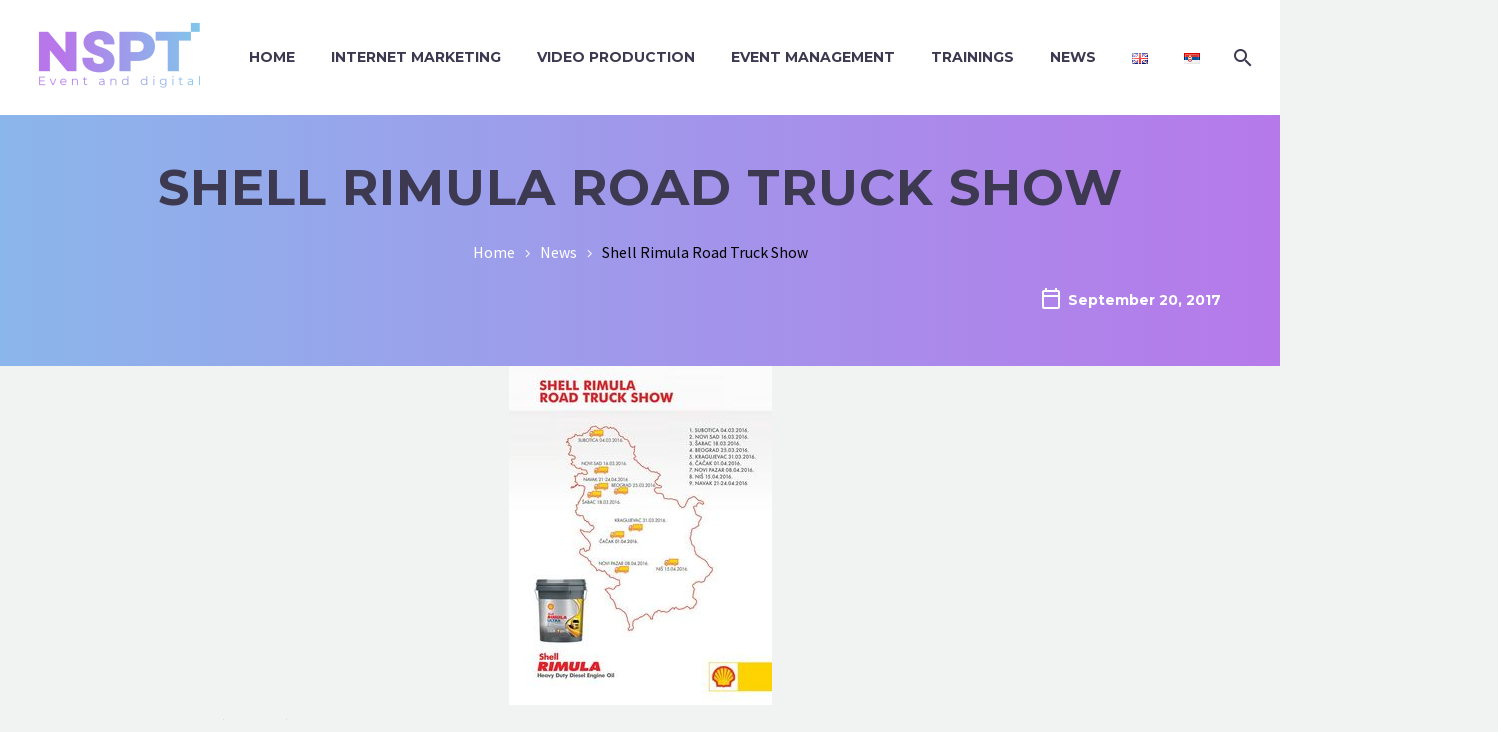

--- FILE ---
content_type: text/html; charset=UTF-8
request_url: https://www.nspromoteam.com/en/2017/09/20/shell-rimula-road-truck-show-3/
body_size: 23501
content:
<!DOCTYPE html> <!--[if IE 7]><html class="ie ie7" lang="en-GB" xmlns:og="https://ogp.me/ns#" xmlns:fb="https://ogp.me/ns/fb#"> <![endif]--> <!--[if IE 8]><html class="ie ie8" lang="en-GB" xmlns:og="https://ogp.me/ns#" xmlns:fb="https://ogp.me/ns/fb#"> <![endif]--> <!--[if !(IE 7) | !(IE 8) ]><!--><html lang="en-GB" xmlns:og="https://ogp.me/ns#" xmlns:fb="https://ogp.me/ns/fb#"> <!--<![endif]--><head><meta charset="UTF-8"><meta name="viewport" content="width=device-width, initial-scale=1.0" /><link rel="profile" href="https://gmpg.org/xfn/11"><link rel="pingback" href="https://www.nspromoteam.com/xmlrpc.php"><style>.tgpli-background-inited { background-image: none !important; }img[data-tgpli-image-inited] { display:none !important;visibility:hidden !important; }</style> <script type="text/javascript">window.tgpLazyItemsOptions = {
				visibilityOffset: 600,
				desktopEnable: true,
				mobileEnable: true			};
			window.tgpQueue = {
				nodes: [],
				add: function(id, data) {
					data = data || {};
					if (window.tgpLazyItems !== undefined) {
						if (this.nodes.length > 0) {
							window.tgpLazyItems.addNodes(this.flushNodes());
						}
						window.tgpLazyItems.addNode({
							node: document.getElementById(id),
							data: data
						});
					} else {
						this.nodes.push({
							node: document.getElementById(id),
							data: data
						});
					}
				},
				flushNodes: function() {
					return this.nodes.splice(0, this.nodes.length);
				}
			};</script> <script type="text/javascript" async src="https://www.nspromoteam.com/wp-content/cache/autoptimize/js/autoptimize_single_0bb7f2c2119d4ca90bfe88c042bfe2fe.js"></script><script type="text/javascript">class TheGemDelayJavaScript{constructor(){this.triggerEvents=["keydown","mousedown","mousemove","touchmove","touchstart","touchend","wheel"],this.userEventHandler=this.triggerListener.bind(this),this.touchStartHandler=this.onTouchStart.bind(this),this.touchMoveHandler=this.onTouchMove.bind(this),this.touchEndHandler=this.onTouchEnd.bind(this),this.clickHandler=this.onClick.bind(this),this.interceptedClicks=[],this.delayedScripts={normal:[],async:[],defer:[]},this.allJQueries=[]}addUserInteractionListener(e){document.hidden?e.triggerListener():(this.triggerEvents.forEach(t=>window.addEventListener(t,e.userEventHandler,{passive:!0})),window.addEventListener("touchstart",e.touchStartHandler,{passive:!0}),window.addEventListener("mousedown",e.touchStartHandler),document.addEventListener("visibilitychange",e.userEventHandler))}removeUserInteractionListener(){this.triggerEvents.forEach(e=>window.removeEventListener(e,this.userEventHandler,{passive:!0})),document.removeEventListener("visibilitychange",this.userEventHandler)}onTouchStart(e){"HTML"!==e.target.tagName&&(window.addEventListener("touchend",this.touchEndHandler),window.addEventListener("mouseup",this.touchEndHandler),window.addEventListener("touchmove",this.touchMoveHandler,{passive:!0}),window.addEventListener("mousemove",this.touchMoveHandler),e.target.addEventListener("click",this.clickHandler),this.renameDOMAttribute(e.target,"onclick","thegem-onclick"))}onTouchMove(e){window.removeEventListener("touchend",this.touchEndHandler),window.removeEventListener("mouseup",this.touchEndHandler),window.removeEventListener("touchmove",this.touchMoveHandler,{passive:!0}),window.removeEventListener("mousemove",this.touchMoveHandler),e.target.removeEventListener("click",this.clickHandler),this.renameDOMAttribute(e.target,"thegem-onclick","onclick")}onTouchEnd(e){window.removeEventListener("touchend",this.touchEndHandler),window.removeEventListener("mouseup",this.touchEndHandler),window.removeEventListener("touchmove",this.touchMoveHandler,{passive:!0}),window.removeEventListener("mousemove",this.touchMoveHandler)}onClick(e){e.target.removeEventListener("click",this.clickHandler),this.renameDOMAttribute(e.target,"thegem-onclick","onclick"),this.interceptedClicks.push(e),e.preventDefault(),e.stopPropagation(),e.stopImmediatePropagation()}replayClicks(){window.removeEventListener("touchstart",this.touchStartHandler,{passive:!0}),window.removeEventListener("mousedown",this.touchStartHandler),this.interceptedClicks.forEach(e=>{e.target.dispatchEvent(new MouseEvent("click",{view:e.view,bubbles:!0,cancelable:!0}))})}renameDOMAttribute(e,t,i){e.hasAttribute&&e.hasAttribute(t)&&(event.target.setAttribute(i,event.target.getAttribute(t)),event.target.removeAttribute(t))}triggerListener(){this.removeUserInteractionListener(this),"loading"===document.readyState?document.addEventListener("DOMContentLoaded",this.startLoadingScripts.bind(this)):this.startLoadingScripts()}async startLoadingScripts(){this.delayEventListeners(),this.delayJQueryReady(this),this.handleDocumentWrite(),this.registerAllDelayedScripts(),this.preloadAllScripts(),await this.loadScriptsFromList(this.delayedScripts.normal),await this.loadScriptsFromList(this.delayedScripts.defer),await this.loadScriptsFromList(this.delayedScripts.async);try{await this.triggerDOMContentLoaded(),await this.triggerWindowLoad()}catch(e){}window.dispatchEvent(new Event("thegem-allScriptsLoaded")),this.replayClicks()}registerAllDelayedScripts(){document.querySelectorAll("script[type=thegemdelayscript]").forEach(e=>{e.hasAttribute("src")?e.hasAttribute("async")&&!1!==e.async?this.delayedScripts.async.push(e):e.hasAttribute("defer")&&!1!==e.defer||"module"===e.getAttribute("data-thegem-type")?this.delayedScripts.defer.push(e):this.delayedScripts.normal.push(e):this.delayedScripts.normal.push(e)})}async transformScript(e){return await this.requestAnimFrame(),new Promise(t=>{let i=document.createElement("script");[...e.attributes].forEach(e=>{let t=e.nodeName;"type"!==t&&("data-thegem-type"===t&&(t="type"),i.setAttribute(t,e.nodeValue))}),e.hasAttribute("src")?(i.addEventListener("load",t),i.addEventListener("error",t)):(i.text=e.text,t());try{e.parentNode.replaceChild(i,e)}catch(r){t()}})}async loadScriptsFromList(e){let t=e.shift();return t?(await this.transformScript(t),this.loadScriptsFromList(e)):Promise.resolve()}preloadAllScripts(){var e=document.createDocumentFragment();[...this.delayedScripts.normal,...this.delayedScripts.defer,...this.delayedScripts.async].forEach(t=>{let i=t.getAttribute("src");if(i){let r=document.createElement("link");r.href=i,r.rel="preload",r.as="script",e.appendChild(r)}}),document.head.appendChild(e)}delayEventListeners(){let e={};function t(t,i){!function(t){function i(i){return e[t].eventsToRewrite.indexOf(i)>=0?"thegem-"+i:i}e[t]||(e[t]={originalFunctions:{add:t.addEventListener,remove:t.removeEventListener},eventsToRewrite:[]},t.addEventListener=function(){arguments[0]=i(arguments[0]),e[t].originalFunctions.add.apply(t,arguments)},t.removeEventListener=function(){arguments[0]=i(arguments[0]),e[t].originalFunctions.remove.apply(t,arguments)})}(t),e[t].eventsToRewrite.push(i)}function i(e,t){let i=e[t];Object.defineProperty(e,t,{get:()=>i||function(){},set(r){e["thegem"+t]=i=r}})}t(document,"DOMContentLoaded"),t(window,"DOMContentLoaded"),t(window,"load"),t(window,"pageshow"),t(document,"readystatechange"),i(document,"onreadystatechange"),i(window,"onload"),i(window,"onpageshow")}delayJQueryReady(e){let t=window.jQuery;Object.defineProperty(window,"jQuery",{get:()=>t,set(i){if(i&&i.fn&&!e.allJQueries.includes(i)){i.fn.ready=i.fn.init.prototype.ready=function(t){e.domReadyFired?t.bind(document)(i):document.addEventListener("thegem-DOMContentLoaded",()=>t.bind(document)(i))};let r=i.fn.on;i.fn.on=i.fn.init.prototype.on=function(){if(this[0]===window){function e(e){return e.split(" ").map(e=>"load"===e||0===e.indexOf("load.")?"thegem-jquery-load":e).join(" ")}"string"==typeof arguments[0]||arguments[0]instanceof String?arguments[0]=e(arguments[0]):"object"==typeof arguments[0]&&Object.keys(arguments[0]).forEach(t=>{delete Object.assign(arguments[0],{[e(t)]:arguments[0][t]})[t]})}return r.apply(this,arguments),this},e.allJQueries.push(i)}t=i}})}async triggerDOMContentLoaded(){this.domReadyFired=!0,await this.requestAnimFrame(),document.dispatchEvent(new Event("thegem-DOMContentLoaded")),await this.requestAnimFrame(),window.dispatchEvent(new Event("thegem-DOMContentLoaded")),await this.requestAnimFrame(),document.dispatchEvent(new Event("thegem-readystatechange")),await this.requestAnimFrame(),document.thegemonreadystatechange&&document.thegemonreadystatechange()}async triggerWindowLoad(){await this.requestAnimFrame(),window.dispatchEvent(new Event("thegem-load")),await this.requestAnimFrame(),window.thegemonload&&window.thegemonload(),await this.requestAnimFrame(),this.allJQueries.forEach(e=>e(window).trigger("thegem-jquery-load")),window.dispatchEvent(new Event("thegem-pageshow")),await this.requestAnimFrame(),window.thegemonpageshow&&window.thegemonpageshow()}handleDocumentWrite(){let e=new Map;document.write=document.writeln=function(t){let i=document.currentScript,r=document.createRange(),n=i.parentElement,a=e.get(i);void 0===a&&(a=i.nextSibling,e.set(i,a));let s=document.createDocumentFragment();r.setStart(s,0),s.appendChild(r.createContextualFragment(t)),n.insertBefore(s,a)}}async requestAnimFrame(){return document.hidden?new Promise(e=>setTimeout(e)):new Promise(e=>requestAnimationFrame(e))}static init(){let e=new TheGemDelayJavaScript;e.addUserInteractionListener(e)}}TheGemDelayJavaScript.init();</script> <meta name='robots' content='index, follow, max-image-preview:large, max-snippet:-1, max-video-preview:-1' /><link rel="alternate" href="https://www.nspromoteam.com/en/2017/09/20/shell-rimula-road-truck-show-3/" hreflang="en" /><link rel="alternate" href="https://www.nspromoteam.com/2017/09/20/shell-rimula-road-truck-show-2016/" hreflang="sr" /> <!-- This site is optimized with the Yoast SEO plugin v26.0 - https://yoast.com/wordpress/plugins/seo/ --><link media="all" href="https://www.nspromoteam.com/wp-content/cache/autoptimize/css/autoptimize_2656e3f14e5a8d1210819577ce532c2d.css" rel="stylesheet"><title>Shell Rimula Road Truck Show - NS Promo Team</title><meta name="description" content="Karavan događaja pod nazivom SHELL RIMULA ROAD TRUCK SHOW 2016. održaće se u 8 gradova Srbije, počev od 4.marta u Subotici, pa preko Novog Sada, Šapca," /><link rel="canonical" href="https://www.nspromoteam.com/en/2017/09/20/shell-rimula-road-truck-show-3/" /><meta property="og:locale" content="en_GB" /><meta property="og:locale:alternate" content="sr_RS" /><meta property="og:type" content="article" /><meta property="og:title" content="Shell Rimula Road Truck Show - NS Promo Team" /><meta property="og:description" content="Karavan događaja pod nazivom SHELL RIMULA ROAD TRUCK SHOW 2016. održaće se u 8 gradova Srbije, počev od 4.marta u Subotici, pa preko Novog Sada, Šapca," /><meta property="og:url" content="https://www.nspromoteam.com/en/2017/09/20/shell-rimula-road-truck-show-3/" /><meta property="og:site_name" content="NS Promo Team" /><meta property="article:publisher" content="https://www.facebook.com/nspromoteam/" /><meta property="article:published_time" content="2017-09-20T00:00:00+00:00" /><meta property="article:modified_time" content="2024-10-24T07:05:37+00:00" /><meta property="og:image" content="https://www.nspromoteam.com/wp-content/uploads/2017/09/shell.jpg" /><meta property="og:image:width" content="263" /><meta property="og:image:height" content="339" /><meta property="og:image:type" content="image/jpeg" /><meta name="author" content="wp-nspromoteam" /><meta name="twitter:card" content="summary_large_image" /><meta name="twitter:label1" content="Written by" /><meta name="twitter:data1" content="wp-nspromoteam" /><meta name="twitter:label2" content="Estimated reading time" /><meta name="twitter:data2" content="1 minute" /> <script type="application/ld+json" class="yoast-schema-graph">{"@context":"https://schema.org","@graph":[{"@type":"Article","@id":"https://www.nspromoteam.com/en/2017/09/20/shell-rimula-road-truck-show-3/#article","isPartOf":{"@id":"https://www.nspromoteam.com/en/2017/09/20/shell-rimula-road-truck-show-3/"},"author":{"name":"wp-nspromoteam","@id":"https://www.nspromoteam.com/en/home/#/schema/person/1c3e6f776d4eb9ed354d0cd4581c0024"},"headline":"Shell Rimula Road Truck Show","datePublished":"2017-09-20T00:00:00+00:00","dateModified":"2024-10-24T07:05:37+00:00","mainEntityOfPage":{"@id":"https://www.nspromoteam.com/en/2017/09/20/shell-rimula-road-truck-show-3/"},"wordCount":104,"publisher":{"@id":"https://www.nspromoteam.com/en/home/#organization"},"image":{"@id":"https://www.nspromoteam.com/en/2017/09/20/shell-rimula-road-truck-show-3/#primaryimage"},"thumbnailUrl":"https://www.nspromoteam.com/wp-content/uploads/2017/09/shell.jpg","articleSection":["News"],"inLanguage":"en-GB"},{"@type":"WebPage","@id":"https://www.nspromoteam.com/en/2017/09/20/shell-rimula-road-truck-show-3/","url":"https://www.nspromoteam.com/en/2017/09/20/shell-rimula-road-truck-show-3/","name":"Shell Rimula Road Truck Show - NS Promo Team","isPartOf":{"@id":"https://www.nspromoteam.com/en/home/#website"},"primaryImageOfPage":{"@id":"https://www.nspromoteam.com/en/2017/09/20/shell-rimula-road-truck-show-3/#primaryimage"},"image":{"@id":"https://www.nspromoteam.com/en/2017/09/20/shell-rimula-road-truck-show-3/#primaryimage"},"thumbnailUrl":"https://www.nspromoteam.com/wp-content/uploads/2017/09/shell.jpg","datePublished":"2017-09-20T00:00:00+00:00","dateModified":"2024-10-24T07:05:37+00:00","description":"Karavan događaja pod nazivom SHELL RIMULA ROAD TRUCK SHOW 2016. održaće se u 8 gradova Srbije, počev od 4.marta u Subotici, pa preko Novog Sada, Šapca,","breadcrumb":{"@id":"https://www.nspromoteam.com/en/2017/09/20/shell-rimula-road-truck-show-3/#breadcrumb"},"inLanguage":"en-GB","potentialAction":[{"@type":"ReadAction","target":["https://www.nspromoteam.com/en/2017/09/20/shell-rimula-road-truck-show-3/"]}]},{"@type":"ImageObject","inLanguage":"en-GB","@id":"https://www.nspromoteam.com/en/2017/09/20/shell-rimula-road-truck-show-3/#primaryimage","url":"https://www.nspromoteam.com/wp-content/uploads/2017/09/shell.jpg","contentUrl":"https://www.nspromoteam.com/wp-content/uploads/2017/09/shell.jpg","width":263,"height":339},{"@type":"BreadcrumbList","@id":"https://www.nspromoteam.com/en/2017/09/20/shell-rimula-road-truck-show-3/#breadcrumb","itemListElement":[{"@type":"ListItem","position":1,"name":"Početna","item":"https://www.nspromoteam.com/en/home/"},{"@type":"ListItem","position":2,"name":"News","item":"https://www.nspromoteam.com/en/news/"},{"@type":"ListItem","position":3,"name":"Shell Rimula Road Truck Show"}]},{"@type":"WebSite","@id":"https://www.nspromoteam.com/en/home/#website","url":"https://www.nspromoteam.com/en/home/","name":"NS Promoteam","description":"Marketing agencija u Novom Sadu","publisher":{"@id":"https://www.nspromoteam.com/en/home/#organization"},"potentialAction":[{"@type":"SearchAction","target":{"@type":"EntryPoint","urlTemplate":"https://www.nspromoteam.com/en/home/?s={search_term_string}"},"query-input":{"@type":"PropertyValueSpecification","valueRequired":true,"valueName":"search_term_string"}}],"inLanguage":"en-GB"},{"@type":"Organization","@id":"https://www.nspromoteam.com/en/home/#organization","name":"NS Promoteam","url":"https://www.nspromoteam.com/en/home/","logo":{"@type":"ImageObject","inLanguage":"en-GB","@id":"https://www.nspromoteam.com/en/home/#/schema/logo/image/","url":"https://www.nspromoteam.com/wp-content/uploads/2021/04/nspt-logo-2022-3.png","contentUrl":"https://www.nspromoteam.com/wp-content/uploads/2021/04/nspt-logo-2022-3.png","width":2175,"height":826,"caption":"NS Promoteam"},"image":{"@id":"https://www.nspromoteam.com/en/home/#/schema/logo/image/"},"sameAs":["https://www.facebook.com/nspromoteam/","https://rs.linkedin.com/company/ns-promo-team","https://www.instagram.com/nspromoteam/?hl=en","https://www.youtube.com/channel/UCwAF-ZGZl38wEzLRV2zTsZw"]},{"@type":"Person","@id":"https://www.nspromoteam.com/en/home/#/schema/person/1c3e6f776d4eb9ed354d0cd4581c0024","name":"wp-nspromoteam","image":{"@type":"ImageObject","inLanguage":"en-GB","@id":"https://www.nspromoteam.com/en/home/#/schema/person/image/","url":"https://secure.gravatar.com/avatar/10c4da96a1ee7436b14f52732afd3ff42a778f18811b548f7b5e7fe1ba4ede24?s=96&d=mm&r=g","contentUrl":"https://secure.gravatar.com/avatar/10c4da96a1ee7436b14f52732afd3ff42a778f18811b548f7b5e7fe1ba4ede24?s=96&d=mm&r=g","caption":"wp-nspromoteam"},"sameAs":["https://www.nspromoteam.com"],"url":"https://www.nspromoteam.com/en/author/wp-nspromoteam/"}]}</script> <!-- / Yoast SEO plugin. --><link rel='dns-prefetch' href='//fonts.googleapis.com' /><link rel="alternate" type="application/rss+xml" title="NS Promo Team &raquo; Feed" href="https://www.nspromoteam.com/en/feed/" /><link rel="alternate" type="application/rss+xml" title="NS Promo Team &raquo; Comments Feed" href="https://www.nspromoteam.com/en/comments/feed/" /><link rel="alternate" title="oEmbed (JSON)" type="application/json+oembed" href="https://www.nspromoteam.com/wp-json/oembed/1.0/embed?url=https%3A%2F%2Fwww.nspromoteam.com%2Fen%2F2017%2F09%2F20%2Fshell-rimula-road-truck-show-3%2F" /><link rel="alternate" title="oEmbed (XML)" type="text/xml+oembed" href="https://www.nspromoteam.com/wp-json/oembed/1.0/embed?url=https%3A%2F%2Fwww.nspromoteam.com%2Fen%2F2017%2F09%2F20%2Fshell-rimula-road-truck-show-3%2F&#038;format=xml" /><style id='wp-img-auto-sizes-contain-inline-css' type='text/css'>img:is([sizes=auto i],[sizes^="auto," i]){contain-intrinsic-size:3000px 1500px}
/*# sourceURL=wp-img-auto-sizes-contain-inline-css */</style><style id='thegem-preloader-inline-css' type='text/css'>body:not(.compose-mode) .gem-icon-style-gradient span,
		body:not(.compose-mode) .gem-icon .gem-icon-half-1,
		body:not(.compose-mode) .gem-icon .gem-icon-half-2 {
			opacity: 0 !important;
			}
/*# sourceURL=thegem-preloader-inline-css */</style><link rel='stylesheet' id='thegem-widgets-css' href='https://www.nspromoteam.com/wp-content/cache/autoptimize/css/autoptimize_single_769a1a5c16371b430da8e651e4c51f49.css?ver=5.10.5.2' type='text/css' media='all' /><link rel='stylesheet' id='thegem-google-fonts-css' href='//fonts.googleapis.com/css?family=Source+Sans+Pro%3A200%2C200italic%2C300%2C300italic%2C400%2C400italic%2C600%2C600italic%2C700%2C700italic%2C900%2C900italic%7CMontserrat%3A100%2C200%2C300%2C400%2C500%2C600%2C700%2C800%2C900%2C100italic%2C200italic%2C300italic%2C400italic%2C500italic%2C600italic%2C700italic%2C800italic%2C900italic&#038;subset=cyrillic%2Ccyrillic-ext%2Cgreek%2Cgreek-ext%2Clatin%2Clatin-ext%2Cvietnamese&#038;ver=6.9' type='text/css' media='all' /><link rel='stylesheet' id='thegem-custom-css' href='https://www.nspromoteam.com/wp-content/cache/autoptimize/css/autoptimize_single_a17acf4c40e533cdb8aa71c4172c3977.css?ver=5.10.5.2' type='text/css' media='all' /><style id='thegem-custom-inline-css' type='text/css'>body .breadcrumbs,body .breadcrumbs a,body .bc-devider:before {color: #fff;}body .breadcrumbs .current {	color: #00bcd4;	border-bottom: 3px solid #00bcd4;}body .breadcrumbs a:hover {	color: #00bcd4;}body .page-title-block .breadcrumbs-container{	text-align: center;}.page-breadcrumbs ul li a,.page-breadcrumbs ul li:not(:last-child):after{	color: #99A9B5FF;}.page-breadcrumbs ul li{	color: #3C3950FF;}.page-breadcrumbs ul li a:hover{	color: #3C3950FF;}.block-content {padding-top: 0px;background-repeat: no-repeat;background-position-x: center;background-position-y: center;background-size: auto;}.gem-slideshow,.slideshow-preloader {}.block-content:last-of-type {padding-bottom: 110px;}#top-area {	display: none;}@media (max-width: 991px) {#page-title {}.page-title-inner, body .breadcrumbs{padding-left: 0px;padding-right: 0px;}.page-title-excerpt {margin-top: 18px;}#page-title .page-title-title {margin-top: 0px;}.block-content {}.block-content:last-of-type {}#top-area {	display: block;}}@media (max-width: 767px) {#page-title {}.page-title-inner,body .breadcrumbs{padding-left: 0px;padding-right: 0px;}.page-title-excerpt {margin-top: 18px;}#page-title .page-title-title {margin-top: 0px;}.block-content {}.block-content:last-of-type {}#top-area {	display: none;}}
/*# sourceURL=thegem-custom-inline-css */</style><link rel='stylesheet' id='elementor-post-360-css' href='https://www.nspromoteam.com/wp-content/cache/autoptimize/css/autoptimize_single_f731512afb7a63f4b2f73d26969b3cdc.css?ver=1767117738' type='text/css' media='all' /><style id='classic-theme-styles-inline-css' type='text/css'>/*! This file is auto-generated */
.wp-block-button__link{color:#fff;background-color:#32373c;border-radius:9999px;box-shadow:none;text-decoration:none;padding:calc(.667em + 2px) calc(1.333em + 2px);font-size:1.125em}.wp-block-file__button{background:#32373c;color:#fff;text-decoration:none}
/*# sourceURL=/wp-includes/css/classic-themes.min.css */</style> <script type="text/javascript">function fullHeightRow() {
			var fullHeight,
				offsetTop,
				element = document.getElementsByClassName('vc_row-o-full-height')[0];
			if (element) {
				fullHeight = window.innerHeight;
				offsetTop = window.pageYOffset + element.getBoundingClientRect().top;
				if (offsetTop < fullHeight) {
					fullHeight = 100 - offsetTop / (fullHeight / 100);
					element.style.minHeight = fullHeight + 'vh'
				}
			}
		}
		fullHeightRow();</script><script type="text/javascript" src="https://www.nspromoteam.com/wp-includes/js/jquery/jquery.min.js?ver=3.7.1" id="jquery-core-js"></script> <link rel="https://api.w.org/" href="https://www.nspromoteam.com/wp-json/" /><link rel="alternate" title="JSON" type="application/json" href="https://www.nspromoteam.com/wp-json/wp/v2/posts/22933" /><link rel="EditURI" type="application/rsd+xml" title="RSD" href="https://www.nspromoteam.com/xmlrpc.php?rsd" /><meta name="generator" content="WordPress 6.9" /><link rel='shortlink' href='https://www.nspromoteam.com/?p=22933' /> <!-- Meta Pixel Code --> <script>!function(f,b,e,v,n,t,s)
{if(f.fbq)return;n=f.fbq=function(){n.callMethod?
n.callMethod.apply(n,arguments):n.queue.push(arguments)};
if(!f._fbq)f._fbq=n;n.push=n;n.loaded=!0;n.version='2.0';
n.queue=[];t=b.createElement(e);t.async=!0;
t.src=v;s=b.getElementsByTagName(e)[0];
s.parentNode.insertBefore(t,s)}(window, document,'script',
'https://connect.facebook.net/en_US/fbevents.js');
fbq('init', '739368801189761');
fbq('track', 'PageView');</script> <noscript><img height="1" width="1" style="display:none" data-tgpli-src="https://www.facebook.com/tr?id=739368801189761&ev=PageView&noscript=1" data-tgpli-inited data-tgpli-image-inited id="tgpli-6970eae0e6905" 
/><script>window.tgpQueue.add('tgpli-6970eae0e6905')</script><noscript><img height="1" width="1" style="display:none"
src="https://www.facebook.com/tr?id=739368801189761&ev=PageView&noscript=1"
/></noscript></noscript> <!-- End Meta Pixel Code --> <!-- Google tag (gtag.js) --> <script type="thegemdelayscript" async src="https://www.googletagmanager.com/gtag/js?id=G-8TXXY0M0WW"></script> <script>window.dataLayer = window.dataLayer || [];
  function gtag(){dataLayer.push(arguments);}
  gtag('js', new Date());

  gtag('config', 'G-8TXXY0M0WW');</script> <!-- Google tag (gtag.js) --> <script type="thegemdelayscript" async src="https://www.googletagmanager.com/gtag/js?id=AW-10875270777"></script> <script>window.dataLayer = window.dataLayer || []; function gtag(){dataLayer.push(arguments);} gtag('js', new Date()); gtag('config', 'AW-10875270777');</script><meta name="generator" content="Elementor 3.32.3; features: additional_custom_breakpoints; settings: css_print_method-external, google_font-enabled, font_display-auto"><style type="text/css">.recentcomments a{display:inline !important;padding:0 !important;margin:0 !important;}</style><style>.e-con.e-parent:nth-of-type(n+4):not(.e-lazyloaded):not(.e-no-lazyload),
				.e-con.e-parent:nth-of-type(n+4):not(.e-lazyloaded):not(.e-no-lazyload) * {
					background-image: none !important;
				}
				@media screen and (max-height: 1024px) {
					.e-con.e-parent:nth-of-type(n+3):not(.e-lazyloaded):not(.e-no-lazyload),
					.e-con.e-parent:nth-of-type(n+3):not(.e-lazyloaded):not(.e-no-lazyload) * {
						background-image: none !important;
					}
				}
				@media screen and (max-height: 640px) {
					.e-con.e-parent:nth-of-type(n+2):not(.e-lazyloaded):not(.e-no-lazyload),
					.e-con.e-parent:nth-of-type(n+2):not(.e-lazyloaded):not(.e-no-lazyload) * {
						background-image: none !important;
					}
				}</style><link rel="icon" href="https://www.nspromoteam.com/wp-content/uploads/2025/09/logo-gradient-01-1.png" sizes="32x32" /><link rel="icon" href="https://www.nspromoteam.com/wp-content/uploads/2025/09/logo-gradient-01-1.png" sizes="192x192" /><link rel="apple-touch-icon" href="https://www.nspromoteam.com/wp-content/uploads/2025/09/logo-gradient-01-1.png" /><meta name="msapplication-TileImage" content="https://www.nspromoteam.com/wp-content/uploads/2025/09/logo-gradient-01-1.png" /><style type="text/css" id="wp-custom-css">p {font-size:18px !important; font-weight:300; line-height:1.6em;}
div.styled-subtitle {font-size:18px !important; font-weight:300; line-height:1.6em; }
li.elementor-icon-list-item{font-size:18px !important; font-weight:300; line-height:1.7em; }
.wpcf7-response-output{color:white !important; }</style><meta property="og:title" content="Shell Rimula Road Truck Show"/><meta property="og:description" content="Karavan događaja pod nazivom SHELL RIMULA ROAD TRUCK SHOW 2016. održaće se u 8 gradova Srbije, počev od 4.marta u Subotici, pa preko Novog Sada, Šapca, Beograda, Kragujevca, Čačka, Novog Pazara i Niša, da bi se završio  na &quot;Shell Transport Open Days&quot; 21.4.-23.4.2016. u centru N"/><meta property="og:site_name" content="NS Promo Team"/><meta property="og:type" content="article"/><meta property="og:url" content="https://www.nspromoteam.com/en/2017/09/20/shell-rimula-road-truck-show-3/"/><meta property="og:image" content="https://www.nspromoteam.com/wp-content/uploads/2017/09/shell.jpg"/><meta itemprop="name" content="Shell Rimula Road Truck Show"/><meta itemprop="description" content="Karavan događaja pod nazivom SHELL RIMULA ROAD TRUCK SHOW 2016. održaće se u 8 gradova Srbije, počev od 4.marta u Subotici, pa preko Novog Sada, Šapca, Beograda, Kragujevca, Čačka, Novog Pazara i Niša, da bi se završio  na &quot;Shell Transport Open Days&quot; 21.4.-23.4.2016. u centru N"/><meta itemprop="image" content="https://www.nspromoteam.com/wp-content/uploads/2017/09/shell.jpg"/><style id='wp-block-paragraph-inline-css' type='text/css'>.is-small-text{font-size:.875em}.is-regular-text{font-size:1em}.is-large-text{font-size:2.25em}.is-larger-text{font-size:3em}.has-drop-cap:not(:focus):first-letter{float:left;font-size:8.4em;font-style:normal;font-weight:100;line-height:.68;margin:.05em .1em 0 0;text-transform:uppercase}body.rtl .has-drop-cap:not(:focus):first-letter{float:none;margin-left:.1em}p.has-drop-cap.has-background{overflow:hidden}:root :where(p.has-background){padding:1.25em 2.375em}:where(p.has-text-color:not(.has-link-color)) a{color:inherit}p.has-text-align-left[style*="writing-mode:vertical-lr"],p.has-text-align-right[style*="writing-mode:vertical-rl"]{rotate:180deg}
/*# sourceURL=https://www.nspromoteam.com/wp-includes/blocks/paragraph/style.min.css */</style><style id='global-styles-inline-css' type='text/css'>:root{--wp--preset--aspect-ratio--square: 1;--wp--preset--aspect-ratio--4-3: 4/3;--wp--preset--aspect-ratio--3-4: 3/4;--wp--preset--aspect-ratio--3-2: 3/2;--wp--preset--aspect-ratio--2-3: 2/3;--wp--preset--aspect-ratio--16-9: 16/9;--wp--preset--aspect-ratio--9-16: 9/16;--wp--preset--color--black: #000000;--wp--preset--color--cyan-bluish-gray: #abb8c3;--wp--preset--color--white: #ffffff;--wp--preset--color--pale-pink: #f78da7;--wp--preset--color--vivid-red: #cf2e2e;--wp--preset--color--luminous-vivid-orange: #ff6900;--wp--preset--color--luminous-vivid-amber: #fcb900;--wp--preset--color--light-green-cyan: #7bdcb5;--wp--preset--color--vivid-green-cyan: #00d084;--wp--preset--color--pale-cyan-blue: #8ed1fc;--wp--preset--color--vivid-cyan-blue: #0693e3;--wp--preset--color--vivid-purple: #9b51e0;--wp--preset--gradient--vivid-cyan-blue-to-vivid-purple: linear-gradient(135deg,rgb(6,147,227) 0%,rgb(155,81,224) 100%);--wp--preset--gradient--light-green-cyan-to-vivid-green-cyan: linear-gradient(135deg,rgb(122,220,180) 0%,rgb(0,208,130) 100%);--wp--preset--gradient--luminous-vivid-amber-to-luminous-vivid-orange: linear-gradient(135deg,rgb(252,185,0) 0%,rgb(255,105,0) 100%);--wp--preset--gradient--luminous-vivid-orange-to-vivid-red: linear-gradient(135deg,rgb(255,105,0) 0%,rgb(207,46,46) 100%);--wp--preset--gradient--very-light-gray-to-cyan-bluish-gray: linear-gradient(135deg,rgb(238,238,238) 0%,rgb(169,184,195) 100%);--wp--preset--gradient--cool-to-warm-spectrum: linear-gradient(135deg,rgb(74,234,220) 0%,rgb(151,120,209) 20%,rgb(207,42,186) 40%,rgb(238,44,130) 60%,rgb(251,105,98) 80%,rgb(254,248,76) 100%);--wp--preset--gradient--blush-light-purple: linear-gradient(135deg,rgb(255,206,236) 0%,rgb(152,150,240) 100%);--wp--preset--gradient--blush-bordeaux: linear-gradient(135deg,rgb(254,205,165) 0%,rgb(254,45,45) 50%,rgb(107,0,62) 100%);--wp--preset--gradient--luminous-dusk: linear-gradient(135deg,rgb(255,203,112) 0%,rgb(199,81,192) 50%,rgb(65,88,208) 100%);--wp--preset--gradient--pale-ocean: linear-gradient(135deg,rgb(255,245,203) 0%,rgb(182,227,212) 50%,rgb(51,167,181) 100%);--wp--preset--gradient--electric-grass: linear-gradient(135deg,rgb(202,248,128) 0%,rgb(113,206,126) 100%);--wp--preset--gradient--midnight: linear-gradient(135deg,rgb(2,3,129) 0%,rgb(40,116,252) 100%);--wp--preset--font-size--small: 13px;--wp--preset--font-size--medium: 20px;--wp--preset--font-size--large: 36px;--wp--preset--font-size--x-large: 42px;--wp--preset--spacing--20: 0.44rem;--wp--preset--spacing--30: 0.67rem;--wp--preset--spacing--40: 1rem;--wp--preset--spacing--50: 1.5rem;--wp--preset--spacing--60: 2.25rem;--wp--preset--spacing--70: 3.38rem;--wp--preset--spacing--80: 5.06rem;--wp--preset--shadow--natural: 6px 6px 9px rgba(0, 0, 0, 0.2);--wp--preset--shadow--deep: 12px 12px 50px rgba(0, 0, 0, 0.4);--wp--preset--shadow--sharp: 6px 6px 0px rgba(0, 0, 0, 0.2);--wp--preset--shadow--outlined: 6px 6px 0px -3px rgb(255, 255, 255), 6px 6px rgb(0, 0, 0);--wp--preset--shadow--crisp: 6px 6px 0px rgb(0, 0, 0);}:where(.is-layout-flex){gap: 0.5em;}:where(.is-layout-grid){gap: 0.5em;}body .is-layout-flex{display: flex;}.is-layout-flex{flex-wrap: wrap;align-items: center;}.is-layout-flex > :is(*, div){margin: 0;}body .is-layout-grid{display: grid;}.is-layout-grid > :is(*, div){margin: 0;}:where(.wp-block-columns.is-layout-flex){gap: 2em;}:where(.wp-block-columns.is-layout-grid){gap: 2em;}:where(.wp-block-post-template.is-layout-flex){gap: 1.25em;}:where(.wp-block-post-template.is-layout-grid){gap: 1.25em;}.has-black-color{color: var(--wp--preset--color--black) !important;}.has-cyan-bluish-gray-color{color: var(--wp--preset--color--cyan-bluish-gray) !important;}.has-white-color{color: var(--wp--preset--color--white) !important;}.has-pale-pink-color{color: var(--wp--preset--color--pale-pink) !important;}.has-vivid-red-color{color: var(--wp--preset--color--vivid-red) !important;}.has-luminous-vivid-orange-color{color: var(--wp--preset--color--luminous-vivid-orange) !important;}.has-luminous-vivid-amber-color{color: var(--wp--preset--color--luminous-vivid-amber) !important;}.has-light-green-cyan-color{color: var(--wp--preset--color--light-green-cyan) !important;}.has-vivid-green-cyan-color{color: var(--wp--preset--color--vivid-green-cyan) !important;}.has-pale-cyan-blue-color{color: var(--wp--preset--color--pale-cyan-blue) !important;}.has-vivid-cyan-blue-color{color: var(--wp--preset--color--vivid-cyan-blue) !important;}.has-vivid-purple-color{color: var(--wp--preset--color--vivid-purple) !important;}.has-black-background-color{background-color: var(--wp--preset--color--black) !important;}.has-cyan-bluish-gray-background-color{background-color: var(--wp--preset--color--cyan-bluish-gray) !important;}.has-white-background-color{background-color: var(--wp--preset--color--white) !important;}.has-pale-pink-background-color{background-color: var(--wp--preset--color--pale-pink) !important;}.has-vivid-red-background-color{background-color: var(--wp--preset--color--vivid-red) !important;}.has-luminous-vivid-orange-background-color{background-color: var(--wp--preset--color--luminous-vivid-orange) !important;}.has-luminous-vivid-amber-background-color{background-color: var(--wp--preset--color--luminous-vivid-amber) !important;}.has-light-green-cyan-background-color{background-color: var(--wp--preset--color--light-green-cyan) !important;}.has-vivid-green-cyan-background-color{background-color: var(--wp--preset--color--vivid-green-cyan) !important;}.has-pale-cyan-blue-background-color{background-color: var(--wp--preset--color--pale-cyan-blue) !important;}.has-vivid-cyan-blue-background-color{background-color: var(--wp--preset--color--vivid-cyan-blue) !important;}.has-vivid-purple-background-color{background-color: var(--wp--preset--color--vivid-purple) !important;}.has-black-border-color{border-color: var(--wp--preset--color--black) !important;}.has-cyan-bluish-gray-border-color{border-color: var(--wp--preset--color--cyan-bluish-gray) !important;}.has-white-border-color{border-color: var(--wp--preset--color--white) !important;}.has-pale-pink-border-color{border-color: var(--wp--preset--color--pale-pink) !important;}.has-vivid-red-border-color{border-color: var(--wp--preset--color--vivid-red) !important;}.has-luminous-vivid-orange-border-color{border-color: var(--wp--preset--color--luminous-vivid-orange) !important;}.has-luminous-vivid-amber-border-color{border-color: var(--wp--preset--color--luminous-vivid-amber) !important;}.has-light-green-cyan-border-color{border-color: var(--wp--preset--color--light-green-cyan) !important;}.has-vivid-green-cyan-border-color{border-color: var(--wp--preset--color--vivid-green-cyan) !important;}.has-pale-cyan-blue-border-color{border-color: var(--wp--preset--color--pale-cyan-blue) !important;}.has-vivid-cyan-blue-border-color{border-color: var(--wp--preset--color--vivid-cyan-blue) !important;}.has-vivid-purple-border-color{border-color: var(--wp--preset--color--vivid-purple) !important;}.has-vivid-cyan-blue-to-vivid-purple-gradient-background{background: var(--wp--preset--gradient--vivid-cyan-blue-to-vivid-purple) !important;}.has-light-green-cyan-to-vivid-green-cyan-gradient-background{background: var(--wp--preset--gradient--light-green-cyan-to-vivid-green-cyan) !important;}.has-luminous-vivid-amber-to-luminous-vivid-orange-gradient-background{background: var(--wp--preset--gradient--luminous-vivid-amber-to-luminous-vivid-orange) !important;}.has-luminous-vivid-orange-to-vivid-red-gradient-background{background: var(--wp--preset--gradient--luminous-vivid-orange-to-vivid-red) !important;}.has-very-light-gray-to-cyan-bluish-gray-gradient-background{background: var(--wp--preset--gradient--very-light-gray-to-cyan-bluish-gray) !important;}.has-cool-to-warm-spectrum-gradient-background{background: var(--wp--preset--gradient--cool-to-warm-spectrum) !important;}.has-blush-light-purple-gradient-background{background: var(--wp--preset--gradient--blush-light-purple) !important;}.has-blush-bordeaux-gradient-background{background: var(--wp--preset--gradient--blush-bordeaux) !important;}.has-luminous-dusk-gradient-background{background: var(--wp--preset--gradient--luminous-dusk) !important;}.has-pale-ocean-gradient-background{background: var(--wp--preset--gradient--pale-ocean) !important;}.has-electric-grass-gradient-background{background: var(--wp--preset--gradient--electric-grass) !important;}.has-midnight-gradient-background{background: var(--wp--preset--gradient--midnight) !important;}.has-small-font-size{font-size: var(--wp--preset--font-size--small) !important;}.has-medium-font-size{font-size: var(--wp--preset--font-size--medium) !important;}.has-large-font-size{font-size: var(--wp--preset--font-size--large) !important;}.has-x-large-font-size{font-size: var(--wp--preset--font-size--x-large) !important;}
/*# sourceURL=global-styles-inline-css */</style><link rel='stylesheet' id='elementor-post-21904-css' href='https://www.nspromoteam.com/wp-content/cache/autoptimize/css/autoptimize_single_70b2491e09a3f9a0232d5c472fe8ea84.css?ver=1767117738' type='text/css' media='all' /><link rel='stylesheet' id='elementor-post-25364-css' href='https://www.nspromoteam.com/wp-content/cache/autoptimize/css/autoptimize_single_7bfc10a37e6f087804f047cad3420d25.css?ver=1767117738' type='text/css' media='all' /><link rel='stylesheet' id='elementor-post-7-css' href='https://www.nspromoteam.com/wp-content/cache/autoptimize/css/autoptimize_single_9efd7e06ba4ac7176e3f2a7709593bcb.css?ver=1767117738' type='text/css' media='all' /><link rel='stylesheet' id='elementor-gf-local-roboto-css' href='https://www.nspromoteam.com/wp-content/cache/autoptimize/css/autoptimize_single_aedce041786477d5ba24e7d8fdff6abf.css?ver=1750321784' type='text/css' media='all' /><link rel='stylesheet' id='elementor-gf-local-robotoslab-css' href='https://www.nspromoteam.com/wp-content/cache/autoptimize/css/autoptimize_single_03d38927100e33786995284e7dcac60d.css?ver=1750321786' type='text/css' media='all' /></head><body class="wp-singular post-template-default single single-post postid-22933 single-format-standard wp-theme-thegem-elementor wp-child-theme-thegem-elementor-child fullscreen-search elementor-default elementor-kit-7"> <script type="text/javascript">var gemSettings = {"isTouch":"","forcedLasyDisabled":"","tabletPortrait":"1","tabletLandscape":"","topAreaMobileDisable":"","parallaxDisabled":"","fillTopArea":"","themePath":"https:\/\/www.nspromoteam.com\/wp-content\/themes\/thegem-elementor","rootUrl":"https:\/\/www.nspromoteam.com","mobileEffectsEnabled":"","isRTL":""};
		(function() {
    function isTouchDevice() {
        return (('ontouchstart' in window) ||
            (navigator.MaxTouchPoints > 0) ||
            (navigator.msMaxTouchPoints > 0));
    }

    window.gemSettings.isTouch = isTouchDevice();

    function userAgentDetection() {
        var ua = navigator.userAgent.toLowerCase(),
        platform = navigator.platform.toLowerCase(),
        UA = ua.match(/(opera|ie|firefox|chrome|version)[\s\/:]([\w\d\.]+)?.*?(safari|version[\s\/:]([\w\d\.]+)|$)/) || [null, 'unknown', 0],
        mode = UA[1] == 'ie' && document.documentMode;

        window.gemBrowser = {
            name: (UA[1] == 'version') ? UA[3] : UA[1],
            version: UA[2],
            platform: {
                name: ua.match(/ip(?:ad|od|hone)/) ? 'ios' : (ua.match(/(?:webos|android)/) || platform.match(/mac|win|linux/) || ['other'])[0]
                }
        };
            }

    window.updateGemClientSize = function() {
        if (window.gemOptions == null || window.gemOptions == undefined) {
            window.gemOptions = {
                first: false,
                clientWidth: 0,
                clientHeight: 0,
                innerWidth: -1
            };
        }

        window.gemOptions.clientWidth = window.innerWidth || document.documentElement.clientWidth;
        if (document.body != null && !window.gemOptions.clientWidth) {
            window.gemOptions.clientWidth = document.body.clientWidth;
        }

        window.gemOptions.clientHeight = window.innerHeight || document.documentElement.clientHeight;
        if (document.body != null && !window.gemOptions.clientHeight) {
            window.gemOptions.clientHeight = document.body.clientHeight;
        }
    };

    window.updateGemInnerSize = function(width) {
        window.gemOptions.innerWidth = width != undefined ? width : (document.body != null ? document.body.clientWidth : 0);
    };

    userAgentDetection();
    window.updateGemClientSize(true);

    window.gemSettings.lasyDisabled = window.gemSettings.forcedLasyDisabled || (!window.gemSettings.mobileEffectsEnabled && (window.gemSettings.isTouch || window.gemOptions.clientWidth <= 800));
})();
		(function() {
    if (window.gemBrowser.name == 'safari') {
        try {
            var safariVersion = parseInt(window.gemBrowser.version);
        } catch(e) {
            var safariVersion = 0;
        }
        if (safariVersion >= 9) {
            window.gemSettings.parallaxDisabled = true;
            window.gemSettings.fillTopArea = true;
        }
    }
})();
		(function() {
    var fullwithData = {
        page: null,
        pageWidth: 0,
        pageOffset: {},
        fixVcRow: true,
        pagePaddingLeft: 0
    };

    function updateFullwidthData() {
        fullwithData.pageOffset = fullwithData.page.getBoundingClientRect();
        fullwithData.pageWidth = parseFloat(fullwithData.pageOffset.width);
        fullwithData.pagePaddingLeft = 0;

        if (fullwithData.page.className.indexOf('vertical-header') != -1) {
            fullwithData.pagePaddingLeft = 45;
            if (fullwithData.pageWidth >= 1600) {
                fullwithData.pagePaddingLeft = 360;
            }
            if (fullwithData.pageWidth < 980) {
                fullwithData.pagePaddingLeft = 0;
            }
        }
    }

    function gem_fix_fullwidth_position(element) {
        if (element == null) {
            return false;
        }

        if (fullwithData.page == null) {
            fullwithData.page = document.getElementById('page');
            updateFullwidthData();
        }

        /*if (fullwithData.pageWidth < 1170) {
            return false;
        }*/

        if (!fullwithData.fixVcRow) {
            return false;
        }

        if (element.previousElementSibling != null && element.previousElementSibling != undefined && element.previousElementSibling.className.indexOf('fullwidth-block') == -1) {
            var elementParentViewportOffset = element.previousElementSibling.getBoundingClientRect();
        } else {
            var elementParentViewportOffset = element.parentNode.getBoundingClientRect();
        }

        /*if (elementParentViewportOffset.top > window.gemOptions.clientHeight) {
            fullwithData.fixVcRow = false;
            return false;
        }*/

        if (element.className.indexOf('vc_row') != -1) {
            var elementMarginLeft = -21;
            var elementMarginRight = -21;
        } else {
            var elementMarginLeft = 0;
            var elementMarginRight = 0;
        }

        var offset = parseInt(fullwithData.pageOffset.left + 0.5) - parseInt((elementParentViewportOffset.left < 0 ? 0 : elementParentViewportOffset.left) + 0.5) - elementMarginLeft + fullwithData.pagePaddingLeft;
        var offsetKey = window.gemSettings.isRTL ? 'right' : 'left';

        element.style.position = 'relative';
        element.style[offsetKey] = offset + 'px';
        element.style.width = fullwithData.pageWidth - fullwithData.pagePaddingLeft + 'px';

        if (element.className.indexOf('vc_row') == -1) {
            element.setAttribute('data-fullwidth-updated', 1);
        }

        if (element.className.indexOf('vc_row') != -1 && !element.hasAttribute('data-vc-stretch-content')) {
            var el_full = element.parentNode.querySelector('.vc_row-full-width-before');
            var padding = -1 * offset;
            0 > padding && (padding = 0);
            var paddingRight = fullwithData.pageWidth - padding - el_full.offsetWidth + elementMarginLeft + elementMarginRight;
            0 > paddingRight && (paddingRight = 0);
            element.style.paddingLeft = padding + 'px';
            element.style.paddingRight = paddingRight + 'px';
        }
    }

    window.gem_fix_fullwidth_position = gem_fix_fullwidth_position;

    document.addEventListener('DOMContentLoaded', function() {
        var classes = [];

        if (window.gemSettings.isTouch) {
            document.body.classList.add('thegem-touch');
        }

        if (window.gemSettings.lasyDisabled && !window.gemSettings.forcedLasyDisabled) {
            document.body.classList.add('thegem-effects-disabled');
        }
    });

    if (window.gemSettings.parallaxDisabled) {
        var head  = document.getElementsByTagName('head')[0],
            link  = document.createElement('style');
        link.rel  = 'stylesheet';
        link.type = 'text/css';
        link.innerHTML = ".fullwidth-block.fullwidth-block-parallax-fixed .fullwidth-block-background { background-attachment: scroll !important; }";
        head.appendChild(link);
    }
})();

(function() {
    setTimeout(function() {
        var preloader = document.getElementById('page-preloader');
        if (preloader != null && preloader != undefined) {
            preloader.className += ' preloader-loaded';
        }
    }, window.pagePreloaderHideTime || 1000);
})();</script> <div id="page" class="layout-fullwidth header-style-3"> <a href="#page" class="scroll-top-button">Scroll Top</a><div class="top-area-background top-area-scroll-hide"><div id="top-area" class="top-area top-area-style-default top-area-alignment-left"><div class="container"><div class="top-area-items inline-inside"><div class="top-area-block top-area-contacts"></div><div class="top-area-block top-area-socials socials-colored-hover"><div class="socials inline-inside"> <a class="socials-item" href="https://www.facebook.com/nspromoteam/" target="_blank" rel="noopener" title="Facebook"> <i class="socials-item-icon facebook "></i> </a> <a class="socials-item" href="https://rs.linkedin.com/company/ns-promo-team" target="_blank" rel="noopener" title="LinkedIn"> <i class="socials-item-icon linkedin "></i> </a> <a class="socials-item" href="https://www.instagram.com/nspromoteam/?hl=en" target="_blank" rel="noopener" title="Instagram"> <i class="socials-item-icon instagram "></i> </a> <a class="socials-item" href="https://www.youtube.com/channel/UCwAF-ZGZl38wEzLRV2zTsZw" target="_blank" rel="noopener" title="YouTube"> <i class="socials-item-icon youtube "></i> </a></div></div><div class="top-area-block top-area-menu"><div class="top-area-button"><div class="gem-button-container gem-button-position-inline"><a class="gem-button gem-button-size-tiny gem-button-style-flat gem-button-text-weight-normal gem-button-no-uppercase" style="border-radius: 3px;" onmouseleave="" onmouseenter="" href="#" target="_self">Join Now</a></div></div></div></div></div></div></div><div id="site-header-wrapper"  class="  " ><div class="menu-overlay"></div><header id="site-header" class="site-header animated-header mobile-menu-layout-overlay" role="banner"><div class="header-background"><div class="container container-fullwidth"><div class="header-main logo-position-left header-layout-default header-layout-fullwidth header-style-3"><div class="site-title"><div class="site-logo" style="width:164px;"> <a href="https://www.nspromoteam.com/en/home/" rel="home"> <span class="logo"><img src="https://www.nspromoteam.com/wp-content/uploads/thegem/logos/logo_207c178a0b22dc94d5040e06db173ce6_1x.png" srcset="https://www.nspromoteam.com/wp-content/uploads/thegem/logos/logo_207c178a0b22dc94d5040e06db173ce6_1x.png 1x,https://www.nspromoteam.com/wp-content/uploads/thegem/logos/logo_207c178a0b22dc94d5040e06db173ce6_2x.png 2x,https://www.nspromoteam.com/wp-content/uploads/thegem/logos/logo_207c178a0b22dc94d5040e06db173ce6_3x.png 3x" alt="NS Promo Team" style="width:164px;" class="tgp-exclude default"/><img src="https://www.nspromoteam.com/wp-content/uploads/thegem/logos/logo_7c92f3a9898a1a62bdce9c10e91f3dc1_1x.png" srcset="https://www.nspromoteam.com/wp-content/uploads/thegem/logos/logo_7c92f3a9898a1a62bdce9c10e91f3dc1_1x.png 1x,https://www.nspromoteam.com/wp-content/uploads/thegem/logos/logo_7c92f3a9898a1a62bdce9c10e91f3dc1_2x.png 2x,https://www.nspromoteam.com/wp-content/uploads/thegem/logos/logo_7c92f3a9898a1a62bdce9c10e91f3dc1_3x.png 3x" alt="NS Promo Team" style="width:132px;" class="tgp-exclude small"/></span> </a></div></div><nav id="primary-navigation" class="site-navigation primary-navigation" role="navigation"> <button class="menu-toggle dl-trigger">Primary Menu<span class="menu-line-1"></span><span class="menu-line-2"></span><span class="menu-line-3"></span></button><div class="overlay-menu-wrapper"><div class="overlay-menu-table"><div class="overlay-menu-row"><div class="overlay-menu-cell"><ul id="primary-menu" class="nav-menu styled no-responsive"><li id="menu-item-21911" class="menu-item menu-item-type-post_type menu-item-object-page menu-item-home menu-item-21911 megamenu-first-element"><a href="https://www.nspromoteam.com/en/home/">Home</a></li><li id="menu-item-22419" class="menu-item menu-item-type-post_type menu-item-object-page menu-item-has-children menu-item-parent menu-item-22419 megamenu-enable megamenu-style-grid megamenu-first-element"><a href="https://www.nspromoteam.com/en/internet-marketing-2/">INTERNET MARKETING</a><span class="menu-item-parent-toggle"></span><ul class="sub-menu styled megamenu-empty-left megamenu-empty-right megamenu-empty-top megamenu-empty-bottom" data-megamenu-columns="1"  style="padding-left:0px; padding-right:0px; padding-top:0px; padding-bottom:0px; "><li id="menu-item-22421" class="menu-item menu-item-type-post_type menu-item-object-page menu-item-22421 megamenu-first-element" style="width: 300px;" ><span class="megamenu-column-header"><a href="https://www.nspromoteam.com/en/internet-marketing-2/social-network-management/">SOCIAL NETWORK MANAGEMENT</a></span></li><li class="megamenu-new-row"></li><li id="menu-item-22420" class="menu-item menu-item-type-post_type menu-item-object-page menu-item-22420 megamenu-first-element" style="width: 300px;" ><span class="megamenu-column-header"><a href="https://www.nspromoteam.com/en/internet-marketing-2/google-ads/">GOOGLE ADS</a></span></li><li class="megamenu-new-row"></li><li id="menu-item-22422" class="menu-item menu-item-type-post_type menu-item-object-page menu-item-22422 megamenu-first-element" style="width: 300px;" ><span class="megamenu-column-header"><a href="https://www.nspromoteam.com/en/internet-marketing-2/website/">WEBSITE</a></span></li></ul></li><li id="menu-item-22423" class="menu-item menu-item-type-post_type menu-item-object-page menu-item-has-children menu-item-parent menu-item-22423 megamenu-enable megamenu-style-grid megamenu-first-element"><a href="https://www.nspromoteam.com/en/video-production/">VIDEO PRODUCTION</a><span class="menu-item-parent-toggle"></span><ul class="sub-menu styled megamenu-empty-left megamenu-empty-right megamenu-empty-top megamenu-empty-bottom" data-megamenu-columns="1"  style="padding-left:0px; padding-right:0px; padding-top:0px; padding-bottom:0px; "><li id="menu-item-22424" class="menu-item menu-item-type-post_type menu-item-object-page menu-item-22424 megamenu-first-element" style="width: 300px;" ><span class="megamenu-column-header"><a href="https://www.nspromoteam.com/en/video-production/interviews-feature-stories-and-reports/">INTERVIEWS, FEATURE STORIES AND REPORTS</a></span></li><li class="megamenu-new-row"></li><li id="menu-item-22425" class="menu-item menu-item-type-post_type menu-item-object-page menu-item-22425 megamenu-first-element" style="width: 300px;" ><span class="megamenu-column-header"><a href="https://www.nspromoteam.com/en/video-production/promotional-video-content/">PROMOTIONAL VIDEO CONTENT</a></span></li><li class="megamenu-new-row"></li><li id="menu-item-22479" class="menu-item menu-item-type-post_type menu-item-object-page menu-item-22479 megamenu-first-element" style="width: 300px;" ><span class="megamenu-column-header"><a href="https://www.nspromoteam.com/en/video-production/social-media-content/">SOCIAL MEDIA CONTENT</a></span></li></ul></li><li id="menu-item-22603" class="menu-item menu-item-type-post_type menu-item-object-page menu-item-has-children menu-item-parent menu-item-22603 megamenu-enable megamenu-style-grid megamenu-first-element"><a href="https://www.nspromoteam.com/en/event-management/">EVENT MANAGEMENT</a><span class="menu-item-parent-toggle"></span><ul class="sub-menu styled megamenu-empty-left megamenu-empty-right megamenu-empty-top megamenu-empty-bottom" data-megamenu-columns="2"  style="padding-left:0px; padding-right:0px; padding-top:0px; padding-bottom:0px; "><li id="menu-item-22611" class="menu-item menu-item-type-post_type menu-item-object-page menu-item-22611 megamenu-first-element" style="width: 300px;" ><span class="megamenu-column-header"><a href="https://www.nspromoteam.com/en/event-management/corporate-events/">CORPORATE EVENTS</a></span></li><li id="menu-item-22610" class="menu-item menu-item-type-post_type menu-item-object-page menu-item-22610" style="width: 300px;" ><span class="megamenu-column-header"><a href="https://www.nspromoteam.com/en/event-management/events-for-employees/">EVENTS FOR EMPLOYEES</a></span></li><li class="megamenu-new-row"></li><li id="menu-item-22609" class="menu-item menu-item-type-post_type menu-item-object-page menu-item-22609 megamenu-first-element" style="width: 300px;" ><span class="megamenu-column-header"><a href="https://www.nspromoteam.com/en/event-management/promotions/">PROMOTIONS</a></span></li><li id="menu-item-22608" class="menu-item menu-item-type-post_type menu-item-object-page menu-item-22608" style="width: 300px;" ><span class="megamenu-column-header"><a href="https://www.nspromoteam.com/en/event-management/fairs/">FAIRS</a></span></li><li class="megamenu-new-row"></li><li id="menu-item-22607" class="menu-item menu-item-type-post_type menu-item-object-page menu-item-22607 megamenu-first-element" style="width: 300px;" ><span class="megamenu-column-header"><a href="https://www.nspromoteam.com/en/event-management/organization-of-musical-and-stage-performances/">ORGANIZATION OF MUSICAL AND STAGE PERFORMANCES</a></span></li><li id="menu-item-22606" class="menu-item menu-item-type-post_type menu-item-object-page menu-item-22606" style="width: 300px;" ><span class="megamenu-column-header"><a href="https://www.nspromoteam.com/en/event-management/organization-of-events-in-shopping-centers/">ORGANIZATION OF EVENTS IN SHOPPING CENTERS</a></span></li><li class="megamenu-new-row"></li><li id="menu-item-22605" class="menu-item menu-item-type-post_type menu-item-object-page menu-item-22605 megamenu-first-element" style="width: 300px;" ><span class="megamenu-column-header"><a href="https://www.nspromoteam.com/en/event-management/themed-events/">THEMED EVENTS</a></span></li><li id="menu-item-22604" class="menu-item menu-item-type-post_type menu-item-object-page menu-item-22604" style="width: 300px;" ><span class="megamenu-column-header"><a href="https://www.nspromoteam.com/en/event-management/organization-of-childrens-events/">ORGANIZATION OF CHILDREN’S EVENTS</a></span></li></ul></li><li id="menu-item-22663" class="menu-item menu-item-type-post_type menu-item-object-page menu-item-has-children menu-item-parent menu-item-22663 megamenu-enable megamenu-style-grid megamenu-first-element"><a href="https://www.nspromoteam.com/en/trainings/">TRAININGS</a><span class="menu-item-parent-toggle"></span><ul class="sub-menu styled megamenu-empty-left megamenu-empty-right megamenu-empty-top megamenu-empty-bottom" data-megamenu-columns="1"  style="padding-left:0px; padding-right:0px; padding-top:0px; padding-bottom:0px; "><li id="menu-item-22665" class="menu-item menu-item-type-post_type menu-item-object-page menu-item-22665 megamenu-first-element" style="width: 300px;" ><span class="megamenu-column-header"><a href="https://www.nspromoteam.com/en/trainings/training-become-an-event-manager/">TRAINING: BECOME AN EVENT MANAGER!</a></span></li><li class="megamenu-new-row"></li><li id="menu-item-22664" class="menu-item menu-item-type-post_type menu-item-object-page menu-item-22664 megamenu-first-element" style="width: 300px;" ><span class="megamenu-column-header"><a href="https://www.nspromoteam.com/en/trainings/advanced-event-manager-course/">ADVANCED EVENT MANAGER COURSE:</a></span></li></ul></li><li id="menu-item-22666" class="menu-item menu-item-type-post_type menu-item-object-page current_page_parent menu-item-22666"><a href="https://www.nspromoteam.com/en/news/">News</a></li><li id="menu-item-21912-en" class="lang-item lang-item-42 lang-item-en current-lang lang-item-first menu-item menu-item-type-custom menu-item-object-custom menu-item-21912-en"><a href="https://www.nspromoteam.com/en/2017/09/20/shell-rimula-road-truck-show-3/" hreflang="en-GB" lang="en-GB"><img src="[data-uri]" alt="English" width="16" height="11" style="width: 16px; height: 11px;" /></a></li><li id="menu-item-21912-sr" class="lang-item lang-item-45 lang-item-sr menu-item menu-item-type-custom menu-item-object-custom menu-item-21912-sr"><a href="https://www.nspromoteam.com/2017/09/20/shell-rimula-road-truck-show-2016/" hreflang="sr-RS" lang="sr-RS"><img src="[data-uri]" alt="Српски језик" width="16" height="11" style="width: 16px; height: 11px;" /></a></li><li class="menu-item menu-item-search "><a href="#"></a><div class="minisearch "><form role="search" id="searchform" class="sf" action="https://www.nspromoteam.com/en/home/" method="GET"><input id="searchform-input" class="sf-input" type="text" placeholder="Search..." name="s"><span class="sf-submit-icon"></span><input id="searchform-submit" class="sf-submit" type="submit" value="s"></form></div></li></ul></div></div></div></div></nav></div></div></div></header><!-- #site-header --></div><!-- #site-header-wrapper --><div id="main" class="site-main page__top-shadow visible"><div id="main-content" class="main-content"><div id="page-title" class="page-title-block custom-page-title"><div class="fullwidth-content"><div data-elementor-type="wp-post" data-elementor-id="360" class="elementor elementor-360"><section class="elementor-section elementor-top-section elementor-element elementor-element-863d6cd elementor-section-boxed elementor-section-height-default elementor-section-height-default" data-id="863d6cd" data-element_type="section" data-settings="{&quot;background_background&quot;:&quot;gradient&quot;}"><div class="elementor-container elementor-column-gap-thegem"><div class="elementor-row"><div class="elementor-column elementor-col-100 elementor-top-column elementor-element elementor-element-81c5daf" data-id="81c5daf" data-element_type="column"><div class="elementor-widget-wrap elementor-element-populated"><div class="elementor-element elementor-element-4d1e7a9 flex-horizontal-align-default flex-horizontal-align-tablet-default flex-horizontal-align-mobile-default flex-vertical-align-default flex-vertical-align-tablet-default flex-vertical-align-mobile-default elementor-widget elementor-widget-thegem-template-post-title" data-id="4d1e7a9" data-element_type="widget" data-widget_type="thegem-template-post-title.default"><div class="elementor-widget-container"><div class="thegem-te-post-title"><h1 class="post-title "> <span>Shell Rimula Road Truck Show</span></h1></div></div></div><div class="elementor-element elementor-element-6615c75 flex-horizontal-align-default flex-horizontal-align-tablet-default flex-horizontal-align-mobile-default flex-vertical-align-default flex-vertical-align-tablet-default flex-vertical-align-mobile-default elementor-widget elementor-widget-thegem-template-post-breadcrumbs" data-id="6615c75" data-element_type="widget" data-widget_type="thegem-template-post-breadcrumbs.default"><div class="elementor-widget-container"><div class="thegem-te-post-breadcrumbs"><div class="post-breadcrumbs"><ul><li><a href="https://www.nspromoteam.com/en/home/">Home</a></li><li><a href="https://www.nspromoteam.com/en/category/news/">News</a></li><li>Shell Rimula Road Truck Show</li></ul><!-- .breadcrumbs --></div></div></div></div><div class="elementor-element elementor-element-e62bc99 flex-horizontal-align-default flex-horizontal-align-tablet-default flex-horizontal-align-mobile-default flex-vertical-align-default flex-vertical-align-tablet-default flex-vertical-align-mobile-default elementor-widget elementor-widget-thegem-template-post-info" data-id="e62bc99" data-element_type="widget" data-widget_type="thegem-template-post-info.default"><div class="elementor-widget-container"><div class="thegem-te-post-info post-info--modern post-info--horizontal post-info--right post-info--divider-show "><div class="post-info"><div class="post-info-item post-info-item-date "><div class="icon"><i class="icon-default"></i></div><a class="date" href="https://www.nspromoteam.com/en/2017/09/20/">September 20, 2017</a></div></div></div></div></div></div></div></div></div></section></div></div></div><div class="block-content"><div class="container"><div class="panel row"><div class="panel-center col-xs-12"><article id="post-22933" class="post-22933 post type-post status-publish format-standard has-post-thumbnail category-news"><div class="entry-content post-content"><div class="blog-post-image centered-box"><div class="post-featured-content"> <picture> <img data-tgpli-src="https://www.nspromoteam.com/wp-content/uploads/2017/09/shell.jpg" width="263" height="339"  class="img-responsive" alt="shell" data-tgpli-inited data-tgpli-image-inited id="tgpli-6970eae0e693d"  /><script>window.tgpQueue.add('tgpli-6970eae0e693d')</script><noscript><img src="https://www.nspromoteam.com/wp-content/uploads/2017/09/shell.jpg" width="263" height="339"  class="img-responsive" alt="shell" /></noscript> </picture></div></div><div class="post-meta date-color"><div class="entry-meta single-post-meta clearfix gem-post-date"><div class="post-meta-right"> <span class="post-meta-navigation"> <span class="post-meta-navigation-prev" title="Previous post"><a href="https://www.nspromoteam.com/en/2017/09/20/proslava-kompanije-adeco/" rel="prev">&#xe636;</a></span> <span
 class="post-meta-category-link"><a
 href="https://www.nspromoteam.com/en/category/news/">&#xe620;</a> </span> <span class="post-meta-navigation-next" title="Next post"><a href="https://www.nspromoteam.com/en/2017/09/20/max-bet-kampanja-leto/" rel="next">&#xe634;</a></span> </span></div><div class="post-meta-left"> <span class="post-meta-author">By <a href="https://www.nspromoteam.com" title="Visit wp-nspromoteam&#8217;s website" rel="author external">wp-nspromoteam</a></span> <span
 class="sep"></span> <span
 class="post-meta-categories"><a href="https://www.nspromoteam.com/en/category/news/" title="View all posts in News">News</a></span> <span class="sep"></span> <span
 class="post-meta-date">September 20, 2017</span></div></div><!-- .entry-meta --></div><p>Karavan događaja pod nazivom SHELL RIMULA ROAD TRUCK SHOW 2016. održaće se u 8 gradova Srbije, počev od 4.marta u Subotici, pa preko Novog Sada, Šapca, Beograda, Kragujevca, Čačka, Novog Pazara i Niša, da bi se završio  na &#8220;Shell Transport Open Days&#8221; 21.4.-23.4.2016. u centru NAVAK.<br>Realizovaćemo promo, edukativni i zabavni program za sve učesnike u cilju promocije Rimula ulja, proizvedenog po savremenoj GTL tehnologiji. Pored Orbica, kao glavnog organizatora događaja i zastupnika Shell-a u Srbiji, promovisaćemo i njihove partnere sa svojim kvalitetom ponude: MAN i Schwarzmuller kamionima i prikolicama.</p></div><!-- .entry-content --><div class="socials-sharing socials socials-colored-hover"> <a class="socials-item" target="_blank" href="https://www.facebook.com/sharer/sharer.php?u=https%3A%2F%2Fwww.nspromoteam.com%2Fen%2F2017%2F09%2F20%2Fshell-rimula-road-truck-show-3%2F" title="Facebook"><i class="socials-item-icon facebook"></i></a> <a class="socials-item" target="_blank" href="https://twitter.com/intent/tweet?text=Shell+Rimula+Road+Truck+Show&#038;url=https%3A%2F%2Fwww.nspromoteam.com%2Fen%2F2017%2F09%2F20%2Fshell-rimula-road-truck-show-3%2F" title="Twitter"><i class="socials-item-icon twitter"></i></a> <a class="socials-item" target="_blank" href="https://pinterest.com/pin/create/button/?url=https%3A%2F%2Fwww.nspromoteam.com%2Fen%2F2017%2F09%2F20%2Fshell-rimula-road-truck-show-3%2F&#038;description=Shell+Rimula+Road+Truck+Show&#038;media=https%3A%2F%2Fwww.nspromoteam.com%2Fwp-content%2Fuploads%2F2017%2F09%2Fshell.jpg" title="Pinterest"><i class="socials-item-icon pinterest"></i></a> <a class="socials-item" target="_blank" href="https://www.tumblr.com/widgets/share/tool?canonicalUrl=https%3A%2F%2Fwww.nspromoteam.com%2Fen%2F2017%2F09%2F20%2Fshell-rimula-road-truck-show-3%2F" title="Tumblr"><i class="socials-item-icon tumblr"></i></a> <a class="socials-item" target="_blank" href="https://www.linkedin.com/shareArticle?mini=true&#038;url=https%3A%2F%2Fwww.nspromoteam.com%2Fen%2F2017%2F09%2F20%2Fshell-rimula-road-truck-show-3%2F&#038;title=Shell+Rimula+Road+Truck+Show&amp;summary=Karavan+doga%C4%91aja+pod+nazivom+SHELL+RIMULA+ROAD+TRUCK+SHOW+2016.+odr%C5%BEa%C4%87e+se+u+8+gradova+Srbije%2C+po%C4%8Dev+od+4.marta+u..." title="LinkedIn"><i class="socials-item-icon linkedin"></i></a> <a class="socials-item" target="_blank" href="https://www.reddit.com/submit?url=https%3A%2F%2Fwww.nspromoteam.com%2Fen%2F2017%2F09%2F20%2Fshell-rimula-road-truck-show-3%2F&#038;title=Shell+Rimula+Road+Truck+Show" title="Reddit"><i class="socials-item-icon reddit"></i></a></div><div class="post-author-block rounded-corners clearfix"> <a href="https://www.nspromoteam.com" class="post-author-avatar"><img alt='' src='https://secure.gravatar.com/avatar/10c4da96a1ee7436b14f52732afd3ff42a778f18811b548f7b5e7fe1ba4ede24?s=100&#038;d=mm&#038;r=g' srcset='https://secure.gravatar.com/avatar/10c4da96a1ee7436b14f52732afd3ff42a778f18811b548f7b5e7fe1ba4ede24?s=200&#038;d=mm&#038;r=g 2x' class='avatar avatar-100 photo' height='100' width='100' /></a><div class="post-author-info"><div class="name title-h5">wp-nspromoteam <span class="light">/ About Author</span></div><div class="post-author-description"></div><div class="post-author-posts-link"><a href="https://www.nspromoteam.com/en/author/wp-nspromoteam/">More posts by wp-nspromoteam</a></div></div></div></article><!-- #post-## --></div></div></div></div><!-- .block-content --></div><!-- #main-content --></div><!-- #main --><div id="lazy-loading-point"></div><footer id="colophon" class="site-footer" role="contentinfo"><div class="container"><div class="row inline-row footer-widget-area" role="complementary"><div id="thegem-template-2" class="widget inline-column col-md-4 col-sm-6 col-xs-12 count-3 widget_thegem-template"><div data-elementor-type="section" data-elementor-id="21904" class="elementor elementor-21904"><section class="elementor-section elementor-top-section elementor-element elementor-element-ce93de2 elementor-section-boxed elementor-section-height-default elementor-section-height-default" data-id="ce93de2" data-element_type="section"><div class="elementor-container elementor-column-gap-thegem"><div class="elementor-row"><div class="elementor-column elementor-col-100 elementor-top-column elementor-element elementor-element-973ce9e" data-id="973ce9e" data-element_type="column"><div class="elementor-widget-wrap elementor-element-populated"><div class="elementor-element elementor-element-0d894aa flex-horizontal-align-default flex-horizontal-align-tablet-default flex-horizontal-align-mobile-default flex-vertical-align-default flex-vertical-align-tablet-default flex-vertical-align-mobile-default elementor-widget elementor-widget-thegem-styledimage" data-id="0d894aa" data-element_type="widget" data-settings="{&quot;image&quot;:{&quot;url&quot;:&quot;https:\/\/www.nspromoteam.com\/wp-content\/uploads\/2021\/04\/nspt-logo-2022-beli.png&quot;,&quot;id&quot;:21541,&quot;size&quot;:&quot;&quot;,&quot;alt&quot;:&quot;&quot;,&quot;source&quot;:&quot;library&quot;},&quot;thegem_elementor_preset&quot;:&quot;default&quot;,&quot;image_position&quot;:&quot;left&quot;}" data-widget_type="thegem-styledimage.default"><div class="elementor-widget-container"><div class="styled-image-wrapper"><div class="gem-image gem-wrapbox gem-wrapbox-default gem-wrapbox-position-left lazy-loading "><div class="gem-wrapbox-inner  lazy-loading-item"  data-ll-effect="move-up"> <img class="gem-wrapbox-element img-responsive "
 data-tgpli-src="https://www.nspromoteam.com/wp-content/uploads/2021/04/nspt-logo-2022-beli.png"
 alt="nspt logo 2022-beli" data-tgpli-inited data-tgpli-image-inited id="tgpli-6970eae0e694b" ><script>window.tgpQueue.add('tgpli-6970eae0e694b')</script><noscript><img class="gem-wrapbox-element img-responsive "
 src="https://www.nspromoteam.com/wp-content/uploads/2021/04/nspt-logo-2022-beli.png"
 alt="nspt logo 2022-beli"></noscript></div></div></div></div></div><div class="elementor-element elementor-element-865ea45 flex-horizontal-align-default flex-horizontal-align-tablet-default flex-horizontal-align-mobile-default flex-vertical-align-default flex-vertical-align-tablet-default flex-vertical-align-mobile-default elementor-widget elementor-widget-text-editor" data-id="865ea45" data-element_type="widget" data-widget_type="text-editor.default"><div class="elementor-widget-container"><div class="elementor-text-editor elementor-clearfix"><p>We are: creative people, writers, designers, producers, organizers, operatives and managers.<br>With more than 16 years of business experience and with A few hundred implemented projects from different marketing activities. We pride ourselves on ample experience that brings you (and us) new victories every day.</p></div></div></div></div></div></div></div></section></div></div><div id="custom_recent_posts-2" class="widget inline-column col-md-4 col-sm-6 col-xs-12 count-3 Custom_Recent_Posts"><h3 class="widget-title">Recent posts</h3><ul class="posts  styled"><li class="clearfix gem-pp-posts"><div class="gem-pp-posts-image"><a href="https://www.nspromoteam.com/en/2026/01/20/the-complexity-of-the-creative-process-why-a-good-idea-often-doesn-t-survive-implementation/"><img data-tgpli-src="https://www.nspromoteam.com/wp-content/uploads/2026/01/naslovna-thumb2-thegem-post-thumb-large.jpg" data-tgpli-srcset="https://www.nspromoteam.com/wp-content/uploads/2026/01/naslovna-thumb2-thegem-post-thumb-small.jpg 1x, https://www.nspromoteam.com/wp-content/uploads/2026/01/naslovna-thumb2-thegem-post-thumb-large.jpg 2x" alt="" data-tgpli-inited data-tgpli-image-inited id="tgpli-6970eae0e6951" /><script>window.tgpQueue.add('tgpli-6970eae0e6951')</script><noscript><img src="https://www.nspromoteam.com/wp-content/uploads/2026/01/naslovna-thumb2-thegem-post-thumb-large.jpg" srcset="https://www.nspromoteam.com/wp-content/uploads/2026/01/naslovna-thumb2-thegem-post-thumb-small.jpg 1x, https://www.nspromoteam.com/wp-content/uploads/2026/01/naslovna-thumb2-thegem-post-thumb-large.jpg 2x" alt=""/></noscript></a></div><div class="gem-pp-posts-text"><div class="gem-pp-posts-item"><a href="https://www.nspromoteam.com/en/2026/01/20/the-complexity-of-the-creative-process-why-a-good-idea-often-doesn-t-survive-implementation/">The Complexity of the Creative Process: Why a Good Idea Often Doesn’t Survive Implementation</a></div><div class="gem-pp-posts-date">January 20, 2026</div></div></li><li class="clearfix gem-pp-posts"><div class="gem-pp-posts-image"><a href="https://www.nspromoteam.com/en/2026/01/16/retrospective-2025/"><img data-tgpli-src="https://www.nspromoteam.com/wp-content/uploads/2026/01/retrospektiva3-thegem-post-thumb-large.jpg" data-tgpli-srcset="https://www.nspromoteam.com/wp-content/uploads/2026/01/retrospektiva3-thegem-post-thumb-small.jpg 1x, https://www.nspromoteam.com/wp-content/uploads/2026/01/retrospektiva3-thegem-post-thumb-large.jpg 2x" alt="" data-tgpli-inited data-tgpli-image-inited id="tgpli-6970eae0e6956" /><script>window.tgpQueue.add('tgpli-6970eae0e6956')</script><noscript><img src="https://www.nspromoteam.com/wp-content/uploads/2026/01/retrospektiva3-thegem-post-thumb-large.jpg" srcset="https://www.nspromoteam.com/wp-content/uploads/2026/01/retrospektiva3-thegem-post-thumb-small.jpg 1x, https://www.nspromoteam.com/wp-content/uploads/2026/01/retrospektiva3-thegem-post-thumb-large.jpg 2x" alt=""/></noscript></a></div><div class="gem-pp-posts-text"><div class="gem-pp-posts-item"><a href="https://www.nspromoteam.com/en/2026/01/16/retrospective-2025/">RETROSPECTIVE 2025</a></div><div class="gem-pp-posts-date">January 16, 2026</div></div></li><li class="clearfix gem-pp-posts"><div class="gem-pp-posts-image"><a href="https://www.nspromoteam.com/en/2026/01/12/santa-s-toy-factory/"><img data-tgpli-src="https://www.nspromoteam.com/wp-content/uploads/2026/01/DedaMrazovafabrikaigracaka-BIGCacak202537-1-scaled-thegem-post-thumb-large.jpg" data-tgpli-srcset="https://www.nspromoteam.com/wp-content/uploads/2026/01/DedaMrazovafabrikaigracaka-BIGCacak202537-1-scaled-thegem-post-thumb-small.jpg 1x, https://www.nspromoteam.com/wp-content/uploads/2026/01/DedaMrazovafabrikaigracaka-BIGCacak202537-1-scaled-thegem-post-thumb-large.jpg 2x" alt="" data-tgpli-inited data-tgpli-image-inited id="tgpli-6970eae0e695d" /><script>window.tgpQueue.add('tgpli-6970eae0e695d')</script><noscript><img src="https://www.nspromoteam.com/wp-content/uploads/2026/01/DedaMrazovafabrikaigracaka-BIGCacak202537-1-scaled-thegem-post-thumb-large.jpg" srcset="https://www.nspromoteam.com/wp-content/uploads/2026/01/DedaMrazovafabrikaigracaka-BIGCacak202537-1-scaled-thegem-post-thumb-small.jpg 1x, https://www.nspromoteam.com/wp-content/uploads/2026/01/DedaMrazovafabrikaigracaka-BIGCacak202537-1-scaled-thegem-post-thumb-large.jpg 2x" alt=""/></noscript></a></div><div class="gem-pp-posts-text"><div class="gem-pp-posts-item"><a href="https://www.nspromoteam.com/en/2026/01/12/santa-s-toy-factory/">Santa’s Toy Factory</a></div><div class="gem-pp-posts-date">January 12, 2026</div></div></li></ul></div><div id="text-3" class="widget inline-column col-md-4 col-sm-6 col-xs-12 count-3 widget_text"><h3 class="widget-title">Send us a message</h3><div class="textwidget"><div class="wpcf7 no-js" id="wpcf7-f22696-o1" lang="sr-RS" dir="ltr" data-wpcf7-id="22696"><div class="screen-reader-response"><p role="status" aria-live="polite" aria-atomic="true"></p><ul></ul></div><form action="/en/2017/09/20/shell-rimula-road-truck-show-3/#wpcf7-f22696-o1" method="post" class="wpcf7-form init" aria-label="Contact form" novalidate="novalidate" data-status="init"><fieldset class="hidden-fields-container"><input type="hidden" name="_wpcf7" value="22696" /><input type="hidden" name="_wpcf7_version" value="6.1.2" /><input type="hidden" name="_wpcf7_locale" value="sr_RS" /><input type="hidden" name="_wpcf7_unit_tag" value="wpcf7-f22696-o1" /><input type="hidden" name="_wpcf7_container_post" value="0" /><input type="hidden" name="_wpcf7_posted_data_hash" value="" /></fieldset> <label> Your name <span class="wpcf7-form-control-wrap" data-name="your-name"><input size="40" maxlength="400" class="wpcf7-form-control wpcf7-text wpcf7-validates-as-required" aria-required="true" aria-invalid="false" value="" type="text" name="your-name" /></span> </label> <label> Email <span class="wpcf7-form-control-wrap" data-name="your-email"><input size="40" maxlength="400" class="wpcf7-form-control wpcf7-email wpcf7-validates-as-required wpcf7-text wpcf7-validates-as-email" aria-required="true" aria-invalid="false" value="" type="email" name="your-email" /></span> </label> <label> Subject <span class="wpcf7-form-control-wrap" data-name="your-subject"><input size="40" maxlength="400" class="wpcf7-form-control wpcf7-text wpcf7-validates-as-required" aria-required="true" aria-invalid="false" value="" type="text" name="your-subject" /></span> </label> <label> Your message <span class="wpcf7-form-control-wrap" data-name="your-message"><textarea cols="40" rows="10" maxlength="2000" class="wpcf7-form-control wpcf7-textarea" aria-invalid="false" name="your-message"></textarea></span> </label> <input class="wpcf7-form-control wpcf7-submit has-spinner" type="submit" value="Send" /><div class="wpcf7-response-output" aria-hidden="true"></div></form></div></div></div></div><!-- .footer-widget-area --></div></footer><!-- #colophon --><footer id="footer-nav" class="site-footer"><div class="container"><div class="row"><div class="col-md-3 col-md-push-9"><div id="footer-socials"><div class="socials inline-inside socials-colored"> <a href="https://www.facebook.com/nspromoteam/" target="_blank" title="Facebook" class="socials-item"><i class="socials-item-icon facebook"></i></a> <a href="https://rs.linkedin.com/company/ns-promo-team" target="_blank" title="LinkedIn" class="socials-item"><i class="socials-item-icon linkedin"></i></a> <a href="https://www.instagram.com/nspromoteam/?hl=en" target="_blank" title="Instagram" class="socials-item"><i class="socials-item-icon instagram"></i></a> <a href="https://www.youtube.com/channel/UCwAF-ZGZl38wEzLRV2zTsZw" target="_blank" title="YouTube" class="socials-item"><i class="socials-item-icon youtube"></i></a></div></div><!-- #footer-socials --></div><div class="col-md-6"></div><div class="col-md-3 col-md-pull-9"><div class="footer-site-info">2022 &copy; Copyrights NS Promo team</div></div></div></div></footer><!-- #footer-nav --></div><!-- #page --> <script type="text/javascript">var index,
	gemScriptsElements = document.querySelectorAll('.preloader:not(.slideshow-preloader):not(.product-right-column-skeleton),.lazy-loading:not(.thegem-button-animate),.item-animations-not-inited,.single-product-content,.vc_images_carousel,.wpb_animate_when_almost_visible,.page-title-parallax-background,.fullwidth-block-parallax-vertical,.fullwidth-block-parallax-horizontal,.vc_column-inner.sticky,.vc_parallax,.gem-video-background,.diagram-item,.vc_chart,.widget-testimonials,.elementor-background-video-container,.elementor-section[data-settings*=thegem_parallax_activate]'),
	gemScriptsElementsDesktop = document.querySelectorAll('.page-title-parallax-background,.thegem-ken-burns-bg,.fullwidth-block-ken-burns,.fullwidth-block-parallax-vertical,.fullwidth-block-parallax-horizontal,.gem-interactions-enabled,.elementor-section[data-settings*=thegem_parallax_activate],.elementor-element[data-settings*=thegem_interaction],.portfolio:not(.enable-animation-mobile) .item-animations-not-inited');
	gemScriptsElementsDesktop = Array.prototype.slice.call(gemScriptsElementsDesktop);
for (index = 0; index < gemScriptsElements.length; index++) {
	if(window.innerWidth > 768 || !gemScriptsElementsDesktop.length || !gemScriptsElementsDesktop.includes(gemScriptsElements[index])) {
		var elRect = gemScriptsElements[index].getBoundingClientRect();
		if((elRect.top < window.innerHeight || elRect.top < document.documentElement.clientHeight) && elRect.bottom > 0) {
//			console.log([gemScriptsElements[index]]);
			window.dispatchEvent(new Event('mousemove'));
		}
	}
}
var gemResponsiveMenu = document.querySelector('.primary-navigation');
function gemResponsiveMenuClick(event) {
	window.gemResponsiveMenuClicked = 1;
	gemResponsiveMenu.removeEventListener('click', gemResponsiveMenuClick);
	gemResponsiveMenu.removeEventListener('touchstart', gemResponsiveMenuClick);
}
if(gemResponsiveMenu) {
	gemResponsiveMenu.addEventListener('click', gemResponsiveMenuClick);
	gemResponsiveMenu.addEventListener('touchstart', gemResponsiveMenuClick);
}
var gemResponsiveCart = document.querySelector('.mobile-cart-position-top .mobile-cart');
function gemResponsiveCartClick(event) {
	event.preventDefault();
	window.gemResponsiveCartClicked = 1;
	gemResponsiveCart.removeEventListener('click', gemResponsiveCartClick);
	gemResponsiveCart.removeEventListener('touchstart', gemResponsiveCartClick);
}
if(gemResponsiveCart) {
	gemResponsiveCart.addEventListener('click', gemResponsiveCartClick);
	gemResponsiveCart.addEventListener('touchstart', gemResponsiveCartClick);
}

function gemDetectElementClick(event) {
	event.preventDefault();
	var element = this;
	element.removeEventListener('click', gemDetectElementClick);
	element.removeEventListener('touchstart', gemDetectElementClick);
	element.classList.add('detect-delay-clicked');
}
var gemDetectClickElements = document.querySelectorAll('.detect-delay-click');
for (index = 0; index < gemDetectClickElements.length; index++) {
	gemDetectClickElements[index].addEventListener('click', gemDetectElementClick);
	gemDetectClickElements[index].addEventListener('touchstart', gemDetectElementClick);
}

window.addEventListener('thegem-load', function() {
	window.dispatchEvent(new Event('load'));
	jQuery(window).trigger('load');
	jQuery(function () {
		for (index = 0; index < gemDetectClickElements.length; index++) {
			if(gemDetectClickElements[index].classList.contains('detect-delay-clicked')) {
				jQuery(gemDetectClickElements[index]).trigger('click');
				if(gemDetectClickElements[index].classList.contains('menu-item-cart')) {
					jQuery('.minicart-menu-link', gemDetectClickElements[index]).trigger('click');
				}
			}
			gemDetectClickElements[index].removeEventListener('click', gemDetectElementClick);
			gemDetectClickElements[index].removeEventListener('touchstart', gemDetectElementClick);
			gemDetectClickElements[index].classList.remove('detect-delay-click');
			gemDetectClickElements[index].classList.remove('detect-delay-clicked');
		}
	});
});</script> <script type="text/javascript">class TheGemElementorAnimation{constructor(){this.deviceMode=document.createElement("span"),this.deviceMode.id="elementor-device-mode",this.deviceMode.setAttribute("class","elementor-screen-only"),document.body.appendChild(this.deviceMode)}detectAnimations(){let t=getComputedStyle(this.deviceMode,":after").content.replace(/"/g,"");this.animationSettingKeys=this.listAnimationSettingsKeys(t),document.querySelectorAll(".elementor-invisible[data-settings]").forEach(t=>{const e=t.getBoundingClientRect();if(e.bottom>=0&&e.top<=window.innerHeight)try{this.animateElement(t)}catch(t){}})}animateElement(t){const e=JSON.parse(t.dataset.settings),i=e.animation_delay||e.animation_delay||0,n=e[this.animationSettingKeys.find(t=>e[t])];if("none"===n)return void t.classList.remove("elementor-invisible");t.classList.remove(n),this.currentAnimation&&t.classList.remove(this.currentAnimation),this.currentAnimation=n;let s=setTimeout(()=>{t.classList.remove("elementor-invisible"),t.classList.add("animated",n),this.removeAnimationSettings(t,e)},i);window.addEventListener("thegem-startLoading",function(){clearTimeout(s)})}listAnimationSettingsKeys(t="mobile"){const e=[""];switch(t){case"mobile":e.unshift("_mobile");case"tablet":e.unshift("_tablet");case"desktop":e.unshift("_desktop")}const i=[];return["animation","_animation"].forEach(t=>{e.forEach(e=>{i.push(t+e)})}),i}removeAnimationSettings(t,e){this.listAnimationSettingsKeys().forEach(t=>delete e[t]),t.dataset.settings=JSON.stringify(e)}static init(){const t=new TheGemElementorAnimation;requestAnimationFrame(t.detectAnimations.bind(t))}}document.addEventListener("DOMContentLoaded",TheGemElementorAnimation.init);</script> <script type="speculationrules">{"prefetch":[{"source":"document","where":{"and":[{"href_matches":"/*"},{"not":{"href_matches":["/wp-*.php","/wp-admin/*","/wp-content/uploads/*","/wp-content/*","/wp-content/plugins/*","/wp-content/themes/thegem-elementor-child/*","/wp-content/themes/thegem-elementor/*","/*\\?(.+)"]}},{"not":{"selector_matches":"a[rel~=\"nofollow\"]"}},{"not":{"selector_matches":".no-prefetch, .no-prefetch a"}}]},"eagerness":"conservative"}]}</script> <div id="thegem-popup-1606442439565" class="gem-popup gem-popup-thegem-popup-1606442439565"
 data-popup-settings='{"id":"thegem-popup-1606442439565","active":"1","template":"25364","triggers":[{"title":"Trigger 1","trigger_type":"on_scroll","popup_delay":"","scroll_direction":"down","within":"30","unique_id":"trigger-884792920407","inactivity":"","id":1}],"show_after_x_page_views":"","show_page_views":"2","show_up_to_x_times":"1","show_popup_count":"1","cookie_time":"30","hide_for_logged_in_users":"","show_on_mobile":"","show_on_tablet":"","display":"entire_site","images_preloading":"","animation_entrance":"center","animation_exit":"center"}'
 style="display: none"><style>#thegem-popup-1606442439565 {width: 600px;padding-top: 0px;padding-right: 0px;padding-bottom: 0px;padding-left: 0px;background-color: #FFFFFF;margin-left: auto;margin-right: auto;margin-top: auto;margin-bottom: auto;} @media (max-width: 991px) {#thegem-popup-1606442439565 {width: 600px;padding-top: 0px;padding-bottom: 0px;padding-left: 0px;margin-left: auto;margin-right: auto;margin-top: auto;margin-bottom: auto;}} @media (max-width: 767px) {#thegem-popup-1606442439565 {width: 300px;padding-top: 0px;padding-right: 0px;padding-bottom: 0px;padding-left: 0px;margin-left: auto;margin-right: auto;margin-top: auto;margin-bottom: auto;}}.fancybox-container.overlay-thegem-popup-1606442439565 .fancybox-bg {background: #202225c4;}#thegem-popup-1606442439565 .fancybox-close-small {right: -40px;top: -40px;color: #FFFFFF;}</style><div class="thegem-template-wrapper thegem-template-popup thegem-template-25364"><div data-elementor-type="wp-post" data-elementor-id="25364" class="elementor elementor-25364"><section class="elementor-section elementor-top-section elementor-element elementor-element-714c3bd elementor-section-full_width elementor-section-content-bottom elementor-section-height-default elementor-section-height-default" data-id="714c3bd" data-element_type="section"><div class="elementor-container elementor-column-gap-thegem"><div class="elementor-row"><div class="elementor-column elementor-col-100 elementor-top-column elementor-element elementor-element-dbe825b" data-id="dbe825b" data-element_type="column" data-settings="{&quot;background_background&quot;:&quot;classic&quot;}"><div class="elementor-widget-wrap elementor-element-populated"><div class="elementor-element elementor-element-cf92e20 flex-horizontal-align-default flex-horizontal-align-tablet-default flex-horizontal-align-mobile-default flex-vertical-align-default flex-vertical-align-tablet-default flex-vertical-align-mobile-default elementor-widget elementor-widget-text-editor" data-id="cf92e20" data-element_type="widget" data-widget_type="text-editor.default"><div class="elementor-widget-container"><div class="elementor-text-editor elementor-clearfix"><p>Sav sadržaj na ovom sajtu (uključujući tekstove, fotografije, ilustracije, grafička rešenja i druge materijale) zaštićen je autorskim pravima. Zabranjeno je svakako neovlašćeno kopiranje, umnožavanje, distribuiranje, javno saopštavanje ili druga upotreba sadržaja bez prethodne pisane saglasnosti nosioca prava. Neovlašćeno korišćenje predstavlja povredu Zakona o autorskom i srodnim pravima Republike Srbije i može dovesti do građansko-pravnih, prekršajnih i krivičnih sankcija.</p></div></div></div></div></div></div></div></section></div></div></div> <script>!function(e){const o={setCookie(e,o,t){let i="";if(t){const e=new Date;e.setTime(e.getTime()+24*t*60*60*1e3),i="; expires="+e.toUTCString()}document.cookie=e+"="+(o||"")+"; path=/"+i+";"},getCookie(e){const o=document.cookie.split(";");for(const t of o)if(t.indexOf(e+"=")>-1)return t.split("=")[1];return null}};e((function(){e(".gem-popup").each((function(){(t=>{if(!(!t.show_on_mobile&&e(window).width()<768||!t.show_on_tablet&&e(window).width()>767&&e(window).width()<992)){if(t.show_after_x_page_views&&t.show_page_views>0){let e="pageViews"+t.id,i=1;if(o.getCookie(e)&&(i+=parseInt(o.getCookie(e))),i<t.show_page_views)return void o.setCookie(e,i,t.cookie_time)}if(t.show_up_to_x_times){let e="popupShown"+t.id;if(o.getCookie(e)&&parseInt(o.getCookie(e))>=t.show_popup_count)return}t.images_preloading&&e("#"+t.id).show().hide(),t.triggers.forEach((function(o){if("on_page_load"==o.trigger_type)e((function(){setTimeout(i,1e3*o.popup_delay)}));else if("on_scroll"==o.trigger_type){let t=e(window).scrollTop();const n=()=>{let s=e(window).scrollTop();"down"==o.scroll_direction&&s>t&&100*s/e(document).height()>parseInt(o.within)&&(i(),e(window).off("scroll",n)),"up"==o.scroll_direction&&s<t&&100*(e(document).height()-s-e(window).height())/e(document).height()>parseInt(o.within)&&(i(),e(window).off("scroll",n)),t=s};e(window).scroll(n)}else if("on_click"==o.trigger_type)e("#"+o.unique_id+", ."+o.unique_id).on("click",(function(e){e.preventDefault(),i()}));else if("on_exit"==o.trigger_type){const o=t=>{!t.toElement&&!t.relatedTarget&&t.clientY<10&&(i(),e(document).off("mouseout",o))};e(document).on("mouseout",o)}else if("after_activity"==o.trigger_type){const t=()=>{let t;function n(){i(),e(document).off("mousemove",s),e(document).off("keypress",s)}function s(){clearTimeout(t),t=setTimeout(n,1e3*parseInt(o.inactivity))}e(window).on("load",s),e(document).on("mousemove",s),e(document).on("keypress",s)};e((function(){t()}))}}))}function i(){e.fancybox.open({src:"#"+t.id,type:"inline",opts:{animationEffect:""==t.animation_exit?"fade":"popup",animationDuration:""==t.animation_exit?366:500,slideClass:"fancybox-popup-wrapper",baseClass:"popup-overlay overlay-"+t.id,afterLoad:function(e,o){void 0!==window.tgpLazyItems&&window.tgpLazyItems.scrollHandle()},beforeShow:function(o,i){e(i.src).addClass("animate__popup_animated").removeClass("animate__popup_"+t.animation_exit).addClass("animate__popup_"+t.animation_entrance)},afterShow:function(e,i){if(t.show_up_to_x_times){let e="popupShown"+t.id,i=1;o.getCookie(e)&&(i+=parseInt(o.getCookie(e))),o.setCookie(e,i,t.cookie_time)}},beforeClose:function(o,i){e(i.src).removeClass("animate__popup_"+t.animation_entrance).addClass("animate__popup_"+t.animation_exit)}}})}})(e(this).data("popup-settings"))}))}))}(jQuery);</script> <style>:root {--animate-popup-duration: 0.5s;}.animate__popup_animated {-webkit-animation-duration: 1s;animation-duration: 1s;-webkit-animation-duration: var(--animate-popup-duration);animation-duration: var(--animate-popup-duration);-webkit-animation-fill-mode: both;animation-fill-mode: both;}</style> <script>const lazyloadRunObserver = () => {
					const lazyloadBackgrounds = document.querySelectorAll( `.e-con.e-parent:not(.e-lazyloaded)` );
					const lazyloadBackgroundObserver = new IntersectionObserver( ( entries ) => {
						entries.forEach( ( entry ) => {
							if ( entry.isIntersecting ) {
								let lazyloadBackground = entry.target;
								if( lazyloadBackground ) {
									lazyloadBackground.classList.add( 'e-lazyloaded' );
								}
								lazyloadBackgroundObserver.unobserve( entry.target );
							}
						});
					}, { rootMargin: '200px 0px 200px 0px' } );
					lazyloadBackgrounds.forEach( ( lazyloadBackground ) => {
						lazyloadBackgroundObserver.observe( lazyloadBackground );
					} );
				};
				const events = [
					'DOMContentLoaded',
					'elementor/lazyload/observe',
				];
				events.forEach( ( event ) => {
					document.addEventListener( event, lazyloadRunObserver );
				} );</script> <script type="text/javascript" id="thegem-menu-init-script-js-extra">/* <![CDATA[ */
var thegem_dlmenu_settings = {"ajax_url":"https://www.nspromoteam.com/wp-admin/admin-ajax.php","backLabel":"Back","showCurrentLabel":"Show this page"};
//# sourceURL=thegem-menu-init-script-js-extra
/* ]]> */</script> <script type="text/javascript" id="thegem-scripts-js-extra">/* <![CDATA[ */
var thegem_scripts_data = {"ajax_url":"https://www.nspromoteam.com/wp-admin/admin-ajax.php","ajax_nonce":"ef3545e3c0"};
//# sourceURL=thegem-scripts-js-extra
/* ]]> */</script> <script type="thegemdelayscript" data-thegem-type="text/javascript" src="https://www.nspromoteam.com/wp-includes/js/dist/hooks.min.js?ver=dd5603f07f9220ed27f1" id="wp-hooks-js"></script> <script type="thegemdelayscript" data-thegem-type="text/javascript" src="https://www.nspromoteam.com/wp-includes/js/dist/i18n.min.js?ver=c26c3dc7bed366793375" id="wp-i18n-js"></script> <script type="text/javascript" id="wp-i18n-js-after">/* <![CDATA[ */
wp.i18n.setLocaleData( { 'text direction\u0004ltr': [ 'ltr' ] } );
//# sourceURL=wp-i18n-js-after
/* ]]> */</script> <script type="text/javascript" id="contact-form-7-js-translations">/* <![CDATA[ */
( function( domain, translations ) {
	var localeData = translations.locale_data[ domain ] || translations.locale_data.messages;
	localeData[""].domain = domain;
	wp.i18n.setLocaleData( localeData, domain );
} )( "contact-form-7", {"translation-revision-date":"2024-05-21 11:58:24+0000","generator":"GlotPress\/4.0.1","domain":"messages","locale_data":{"messages":{"":{"domain":"messages","plural-forms":"nplurals=2; plural=n != 1;","lang":"en_GB"},"Error:":["Error:"]}},"comment":{"reference":"includes\/js\/index.js"}} );
//# sourceURL=contact-form-7-js-translations
/* ]]> */</script> <script type="text/javascript" id="contact-form-7-js-before">/* <![CDATA[ */
var wpcf7 = {
    "api": {
        "root": "https:\/\/www.nspromoteam.com\/wp-json\/",
        "namespace": "contact-form-7\/v1"
    },
    "cached": 1
};
//# sourceURL=contact-form-7-js-before
/* ]]> */</script> <script type="text/javascript" id="pll_cookie_script-js-after">/* <![CDATA[ */
(function() {
				var expirationDate = new Date();
				expirationDate.setTime( expirationDate.getTime() + 31536000 * 1000 );
				document.cookie = "pll_language=en; expires=" + expirationDate.toUTCString() + "; path=/; secure; SameSite=Lax";
			}());

//# sourceURL=pll_cookie_script-js-after
/* ]]> */</script> <script type="text/javascript" id="elementor-frontend-js-before">/* <![CDATA[ */
var elementorFrontendConfig = {"environmentMode":{"edit":false,"wpPreview":false,"isScriptDebug":false},"i18n":{"shareOnFacebook":"Share on Facebook","shareOnTwitter":"Share on Twitter","pinIt":"Pin it","download":"Download","downloadImage":"Download image","fullscreen":"Fullscreen","zoom":"Zoom","share":"Share","playVideo":"Play Video","previous":"Previous","next":"Next","close":"Close","a11yCarouselPrevSlideMessage":"Previous slide","a11yCarouselNextSlideMessage":"Next slide","a11yCarouselFirstSlideMessage":"This is the first slide","a11yCarouselLastSlideMessage":"This is the last slide","a11yCarouselPaginationBulletMessage":"Go to slide"},"is_rtl":false,"breakpoints":{"xs":0,"sm":480,"md":768,"lg":1025,"xl":1440,"xxl":1600},"responsive":{"breakpoints":{"mobile":{"label":"Mobile Portrait","value":767,"default_value":767,"direction":"max","is_enabled":true},"mobile_extra":{"label":"Mobile Landscape","value":880,"default_value":880,"direction":"max","is_enabled":false},"tablet":{"label":"Tablet Portrait","value":1024,"default_value":1024,"direction":"max","is_enabled":true},"tablet_extra":{"label":"Tablet Landscape","value":1200,"default_value":1200,"direction":"max","is_enabled":false},"laptop":{"label":"Laptop","value":1366,"default_value":1366,"direction":"max","is_enabled":false},"widescreen":{"label":"Widescreen","value":2400,"default_value":2400,"direction":"min","is_enabled":false}},"hasCustomBreakpoints":false},"version":"3.32.3","is_static":false,"experimentalFeatures":{"additional_custom_breakpoints":true,"home_screen":true,"global_classes_should_enforce_capabilities":true,"e_variables":true,"cloud-library":true,"e_opt_in_v4_page":true,"import-export-customization":true},"urls":{"assets":"https:\/\/www.nspromoteam.com\/wp-content\/plugins\/elementor\/assets\/","ajaxurl":"https:\/\/www.nspromoteam.com\/wp-admin\/admin-ajax.php","uploadUrl":"https:\/\/www.nspromoteam.com\/wp-content\/uploads"},"nonces":{"floatingButtonsClickTracking":"4dddcaac17"},"swiperClass":"swiper","settings":{"page":[],"editorPreferences":[]},"kit":{"active_breakpoints":["viewport_mobile","viewport_tablet"],"global_image_lightbox":"yes","lightbox_enable_counter":"yes","lightbox_enable_fullscreen":"yes","lightbox_enable_zoom":"yes","lightbox_enable_share":"yes","lightbox_title_src":"title","lightbox_description_src":"description"},"post":{"id":22933,"title":"Shell%20Rimula%20Road%20Truck%20Show%20-%20NS%20Promo%20Team","excerpt":"","featuredImage":"https:\/\/www.nspromoteam.com\/wp-content\/uploads\/2017\/09\/shell.jpg"}};
//# sourceURL=elementor-frontend-js-before
/* ]]> */</script> <div id="ajax-search-params" ></div><div class="thegem-fullscreen-search "
 data-id="header-search" ><form role="search" class="searchform sf" action="https://www.nspromoteam.com/en/home/"
 method="GET"> <input class="thegem-fullscreen-searchform-input sf-input" type="text"
 placeholder="Start typing to search..."
 name="s"><div class="sf-close"></div></form><div class="search-scroll"><div class="sf-result"><div class="result-sections"></div></div></div></div> <script type="thegemdelayscript" data-thegem-type="text/javascript" defer src="https://www.nspromoteam.com/wp-content/cache/autoptimize/js/autoptimize_7a04ee1057847f0913b06495c2d2b2f8.js"></script><script type="text/javascript">(function() {window.addEventListener("load",function(){var elem = document.getElementById("thegem-preloader-inline-css");setTimeout(function() { if (elem!==null && elem.parentNode!==null) elem.parentNode.removeChild(elem) }, 300); });})();</script></body></html>

--- FILE ---
content_type: text/css
request_url: https://www.nspromoteam.com/wp-content/cache/autoptimize/css/autoptimize_single_f731512afb7a63f4b2f73d26969b3cdc.css?ver=1767117738
body_size: -47
content:
.elementor-360 .elementor-element.elementor-element-863d6cd:not(.elementor-motion-effects-element-type-background),.elementor-360 .elementor-element.elementor-element-863d6cd>.elementor-motion-effects-container>.elementor-motion-effects-layer{background-color:transparent;background-image:linear-gradient(270deg,#b679ea 0%,#8bb6eb 100%)}.elementor-360 .elementor-element.elementor-element-863d6cd{transition:background .3s,border .3s,border-radius .3s,box-shadow .3s;padding:3%}.elementor-360 .elementor-element.elementor-element-863d6cd>.elementor-background-overlay{transition:background .3s,border-radius .3s,opacity .3s}.elementor-360 .elementor-element.elementor-element-4d1e7a9 .thegem-te-post-title{justify-content:center;text-align:center}.elementor-360 .elementor-element.elementor-element-4d1e7a9 .thegem-te-post-title .post-title{letter-spacing:1px}.elementor-360 .elementor-element.elementor-element-6615c75 .thegem-te-post-breadcrumbs .post-breadcrumbs{justify-content:center;text-align:center}.elementor-360 .elementor-element.elementor-element-6615c75 .thegem-te-post-breadcrumbs .post-breadcrumbs ul{justify-content:center;text-align:center}.elementor-360 .elementor-element.elementor-element-6615c75 .thegem-te-post-breadcrumbs .post-breadcrumbs ul>li{color:#fff}.elementor-360 .elementor-element.elementor-element-6615c75 .thegem-te-post-breadcrumbs .post-breadcrumbs ul>li>a{color:#fff}.elementor-360 .elementor-element.elementor-element-6615c75 .thegem-te-post-breadcrumbs .post-breadcrumbs ul>li>a:hover{color:var(--e-global-color-secondary)}.elementor-360 .elementor-element.elementor-element-6615c75 .thegem-te-post-breadcrumbs .post-breadcrumbs ul>li:last-child{color:#000}.elementor-360 .elementor-element.elementor-element-e62bc99 .thegem-te-post-info .post-info .post-info-item{color:#fff}.elementor-360 .elementor-element.elementor-element-e62bc99 .thegem-te-post-info .post-info .post-info-item a{color:#fff}.elementor-360 .elementor-element.elementor-element-e62bc99 .thegem-te-post-info .post-info .post-info-item a:hover{color:var(--e-global-color-secondary)}.elementor-360 .elementor-element.elementor-element-e62bc99 .thegem-te-post-info .post-info .post-info-item a:hover .icon{color:var(--e-global-color-secondary)}.elementor-360 .elementor-element.elementor-element-e62bc99 .thegem-te-post-info .post-info .post-info-item .zilla-likes:hover{color:var(--e-global-color-secondary)}body:not(.elementor-editor-active):not(.elementor-editor-preview) .page-title-block.custom-page-title .elementor{opacity:1}@media(max-width:767px){.elementor-360 .elementor-element.elementor-element-4d1e7a9 .thegem-te-post-title .post-title{font-size:21px;line-height:1.4em}.elementor-360 .elementor-element.elementor-element-6615c75 .thegem-te-post-breadcrumbs .post-breadcrumbs{justify-content:left;text-align:left}.elementor-360 .elementor-element.elementor-element-6615c75 .thegem-te-post-breadcrumbs .post-breadcrumbs ul{justify-content:left;text-align:left}.elementor-360 .elementor-element.elementor-element-6615c75 .thegem-te-post-breadcrumbs .post-breadcrumbs ul>li{font-size:11px;line-height:1.4em}}

--- FILE ---
content_type: text/css
request_url: https://www.nspromoteam.com/wp-content/cache/autoptimize/css/autoptimize_single_70b2491e09a3f9a0232d5c472fe8ea84.css?ver=1767117738
body_size: -394
content:
.elementor-21904 .elementor-element.elementor-element-0d894aa .gem-image.gem-wrapbox{float:left}.elementor-21904 .elementor-element.elementor-element-0d894aa .gem-image a:before{background-color:rgba(0,188,212,.8)}.elementor-21904 .elementor-element.elementor-element-0d894aa>.elementor-widget-container{margin:17px 0 28px}.elementor-21904 .elementor-element.elementor-element-0d894aa .gem-image{width:163px}.elementor-21904 .elementor-element.elementor-element-0d894aa .gem-image img{opacity:calc(100/100)}.elementor-21904 .elementor-element.elementor-element-0d894aa .gem-image a:hover img{opacity:calc(100/100)}

--- FILE ---
content_type: text/css
request_url: https://www.nspromoteam.com/wp-content/cache/autoptimize/css/autoptimize_single_7bfc10a37e6f087804f047cad3420d25.css?ver=1767117738
body_size: -348
content:
.elementor-25364 .elementor-element.elementor-element-714c3bd>.elementor-container>.elementor-row>.elementor-column>.elementor-widget-wrap{align-content:flex-end;align-items:flex-end}.elementor-25364 .elementor-element.elementor-element-dbe825b:not(.elementor-motion-effects-element-type-background)>.elementor-widget-wrap,.elementor-25364 .elementor-element.elementor-element-dbe825b>.elementor-widget-wrap>.elementor-motion-effects-container>.elementor-motion-effects-layer{background-color:#fff}.elementor-25364 .elementor-element.elementor-element-dbe825b>.elementor-element-populated{transition:background .3s,border .3s,border-radius .3s,box-shadow .3s;padding:25px}.elementor-25364 .elementor-element.elementor-element-dbe825b>.elementor-element-populated>.elementor-background-overlay{transition:background .3s,border-radius .3s,opacity .3s}

--- FILE ---
content_type: application/javascript
request_url: https://www.nspromoteam.com/wp-content/cache/autoptimize/js/autoptimize_single_0bb7f2c2119d4ca90bfe88c042bfe2fe.js
body_size: 4094
content:
(function(window,document){function isMobileDevice(){var a=navigator.userAgent||navigator.vendor||window.opera;return/(android|bb\d+|meego).+mobile|avantgo|bada\/|blackberry|blazer|compal|elaine|fennec|hiptop|iemobile|ip(hone|od)|iris|kindle|lge |maemo|midp|mmp|mobile.+firefox|netfront|opera m(ob|in)i|palm( os)?|phone|p(ixi|re)\/|plucker|pocket|psp|series(4|6)0|symbian|treo|up\.(browser|link)|vodafone|wap|windows ce|xda|xiino/i.test(a)||/1207|6310|6590|3gso|4thp|50[1-6]i|770s|802s|a wa|abac|ac(er|oo|s\-)|ai(ko|rn)|al(av|ca|co)|amoi|an(ex|ny|yw)|aptu|ar(ch|go)|as(te|us)|attw|au(di|\-m|r |s )|avan|be(ck|ll|nq)|bi(lb|rd)|bl(ac|az)|br(e|v)w|bumb|bw\-(n|u)|c55\/|capi|ccwa|cdm\-|cell|chtm|cldc|cmd\-|co(mp|nd)|craw|da(it|ll|ng)|dbte|dc\-s|devi|dica|dmob|do(c|p)o|ds(12|\-d)|el(49|ai)|em(l2|ul)|er(ic|k0)|esl8|ez([4-7]0|os|wa|ze)|fetc|fly(\-|_)|g1 u|g560|gene|gf\-5|g\-mo|go(\.w|od)|gr(ad|un)|haie|hcit|hd\-(m|p|t)|hei\-|hi(pt|ta)|hp( i|ip)|hs\-c|ht(c(\-| |_|a|g|p|s|t)|tp)|hu(aw|tc)|i\-(20|go|ma)|i230|iac( |\-|\/)|ibro|idea|ig01|ikom|im1k|inno|ipaq|iris|ja(t|v)a|jbro|jemu|jigs|kddi|keji|kgt( |\/)|klon|kpt |kwc\-|kyo(c|k)|le(no|xi)|lg( g|\/(k|l|u)|50|54|\-[a-w])|libw|lynx|m1\-w|m3ga|m50\/|ma(te|ui|xo)|mc(01|21|ca)|m\-cr|me(rc|ri)|mi(o8|oa|ts)|mmef|mo(01|02|bi|de|do|t(\-| |o|v)|zz)|mt(50|p1|v )|mwbp|mywa|n10[0-2]|n20[2-3]|n30(0|2)|n50(0|2|5)|n7(0(0|1)|10)|ne((c|m)\-|on|tf|wf|wg|wt)|nok(6|i)|nzph|o2im|op(ti|wv)|oran|owg1|p800|pan(a|d|t)|pdxg|pg(13|\-([1-8]|c))|phil|pire|pl(ay|uc)|pn\-2|po(ck|rt|se)|prox|psio|pt\-g|qa\-a|qc(07|12|21|32|60|\-[2-7]|i\-)|qtek|r380|r600|raks|rim9|ro(ve|zo)|s55\/|sa(ge|ma|mm|ms|ny|va)|sc(01|h\-|oo|p\-)|sdk\/|se(c(\-|0|1)|47|mc|nd|ri)|sgh\-|shar|sie(\-|m)|sk\-0|sl(45|id)|sm(al|ar|b3|it|t5)|so(ft|ny)|sp(01|h\-|v\-|v )|sy(01|mb)|t2(18|50)|t6(00|10|18)|ta(gt|lk)|tcl\-|tdg\-|tel(i|m)|tim\-|t\-mo|to(pl|sh)|ts(70|m\-|m3|m5)|tx\-9|up(\.b|g1|si)|utst|v400|v750|veri|vi(rg|te)|vk(40|5[0-3]|\-v)|vm40|voda|vulc|vx(52|53|60|61|70|80|81|83|85|98)|w3c(\-| )|webc|whit|wi(g |nc|nw)|wmlb|wonu|x700|yas\-|your|zeto|zte\-/i.test(a.substr(0,4));}
function excludedDevices(){var a=navigator.userAgent||navigator.vendor||window.opera;return false;}
if(!Object.assign){Object.defineProperty(Object,'assign',{enumerable:false,configurable:true,writable:true,value:function(target,firstSource){'use strict';if(target===undefined||target===null){throw new TypeError('Cannot convert first argument to object');}
var to=Object(target);for(var i=1;i<arguments.length;i++){var nextSource=arguments[i];if(nextSource===undefined||nextSource===null){continue;}
var keysArray=Object.keys(Object(nextSource));for(var nextIndex=0,len=keysArray.length;nextIndex<len;nextIndex++){var nextKey=keysArray[nextIndex];var desc=Object.getOwnPropertyDescriptor(nextSource,nextKey);if(desc!==undefined&&desc.enumerable){to[nextKey]=nextSource[nextKey];}}}
return to;}});}
if(typeof window.CustomEvent!=="function"){function CustomEvent(event,params){params=params||{bubbles:false,cancelable:false,detail:undefined};var evt=document.createEvent('CustomEvent');evt.initCustomEvent(event,params.bubbles,params.cancelable,params.detail);return evt;}
CustomEvent.prototype=window.Event.prototype;window.CustomEvent=CustomEvent;}
function getRootScrollTop(){return window.pageYOffset||document.documentElement.scrollTop;}
function getNodePosition(node){try{var position=node.getBoundingClientRect();return{left:position.left,top:position.top+getRootScrollTop(),width:position.width,height:position.height};}catch(err){return null;}}
function getAncestorNode(node,className){while(node!==undefined&&node!==null&&node.nodeName.toUpperCase()!=='BODY'){if(node.classList.contains(className)){return node;}
node=node.parentNode;}
return null;}
function addEvent(node,event,callback,useCapture){if(typeof node.addEventListener=='function'){node.addEventListener(event,callback,useCapture||false);}else if(typeof node.attachEvent=='function'){node.attachEvent('on'+event,callback);}}
function LazyGroup(node,type){this.node=node;this.type=type||'default';this.position=null;this.showed=false;this.items=[];this.itemLoaded=0;}
LazyGroup.prototype={getType:function(){return this.type;},getItems:function(){return this.items;},allItemsLoaded:function(){return this.items.length==this.itemLoaded;},updatePosition:function(){this.position=getNodePosition(this.node);},getPosition:function(){return this.position;},getNode:function(){return this.node;},addItem:function(item){if(this.isShowed()){this.showItem(item);}
this.items.push(item);},showItem:function(item){var self=this;item.show(function(event){self.itemLoaded++;item.loaded(self);});},show:function(force){var self=this;if(this.isShowed()){return;}
if(force===undefined){force=false;}
this.showed=true;this.items.forEach(function(item){if(!item.isShowed()){self.showItem(item);}});this.dispatchShowedEvent();},isShowed:function(){return this.showed;},hasItems:function(){return this.items.length>0;},dispatchShowedEvent:function(){this.node.dispatchEvent(new window.CustomEvent('tgpliVisible',{bubbles:true}));}};function LazyItem(node,data){this.node=node;this.data=data||{};this.showed=false;this.initType();}
LazyItem.prototype={getNode:function(){return this.node;},show:function(loadedCallback){if(this.isShowed()){return;}
loadedCallback=loadedCallback||null;this.showed=true;switch(this.getType()){case'image':this.showImage(loadedCallback);break;case'iframe':this.showIframe(loadedCallback);break;case'custom':this.showCustom(loadedCallback);break;default:this.showDefault(loadedCallback);}},showImage:function(loadedCallback){if(loadedCallback!==undefined&&typeof loadedCallback==='function'){addEvent(this.node,'load',function(event){loadedCallback(event);},true);}
if(this.data.sources!==undefined&&this.data.sources!==null&&this.data.sources!=''){this.node.insertAdjacentHTML('beforebegin',this.data.sources);}
var srcSet=this.node.getAttribute('data-tgpli-srcset');if(srcSet){this.node.setAttribute('srcset',srcSet);}
var src=this.node.getAttribute('data-tgpli-src');if(src){this.node.src=src;}
this.node.removeAttribute('data-tgpli-image-inited');},showDefault:function(loadedCallback){this.node.classList.remove('tgpli-background-inited');},showIframe:function(loadedCallback){var src=this.node.getAttribute('data-tgpli-src');if(src){this.node.src=src;}
this.node.removeAttribute('data-tgpli-iframe-inited');},showCustom:function(loadedCallback){var action=this.node.getAttribute('data-tgpli-action');if(action&&window[action]!==undefined&&typeof window[action]=='function'){window[action]();}
this.node.removeAttribute('data-tgpli-custom-inited');},isShowed:function(){return this.showed;},initType:function(){if(this.data!=undefined&&this.data.customItem===true){this.type='custom';return;}
switch(this.node.nodeName.toUpperCase()){case'IMG':this.type='image';break;case'IFRAME':this.type='iframe';break;default:this.type='default';}},getType:function(){return this.type;},getGroupNodeInfo:function(){if(this.data!=undefined&&this.data.customItem===true){return{node:this.node,type:'custom'};}
switch(this.getType()){case'image':return this.getImageGroupNode();case'iframe':return{node:this.node.parentNode,type:'iframe'};default:return{node:this.node,type:'default'};}},getImageGroupNode:function(){var id=this.node.id;if(this.node.parentNode.classList.contains('logo')){return{node:this.node.parentNode,type:'logo'};}
if(id&&document.querySelector('div.gem-client-item #'+id)!==null){var ancestorNode=getAncestorNode(this.node,'gem-clients-type-carousel-grid');if(ancestorNode===null){var ancestorNode=getAncestorNode(this.node,'gem_client_carousel-items');}
if(ancestorNode!==null){return{node:ancestorNode,type:'gem-clients'};}}
if(id&&document.querySelector('#colophon .footer-widget-area #'+id)!==null){var ancestorNode=getAncestorNode(this.node,'footer-widget-area');if(ancestorNode!==null){return{node:ancestorNode,type:'footer-widget-area'};}}
if(id&&document.querySelector('div.portfolio #'+id)!==null&&!this.node.closest('div.portfolio').classList.contains('disable-isotope')){var ancestorNode=getAncestorNode(this.node,'portfolio');if(ancestorNode!==null){return{node:ancestorNode,type:'portfolio'};}}
if((this.node.className&&this.node.className.indexOf('extended-carousel-grid')!=-1)||(id&&document.querySelector('div.extended-carousel-grid #'+id)!==null&&(this.node.closest('div.extended-carousel-grid').classList.contains('carousel-scroll-init')))){var ancestorNode=getAncestorNode(this.node,'extended-carousel-grid');if(ancestorNode!==null){return{node:ancestorNode,type:'products-carousel'};}}
if(id&&document.querySelector('div.blog #'+id)!==null){var ancestorNode=getAncestorNode(this.node,'blog');if(ancestorNode!==null){return{node:ancestorNode,type:'blog'};}}
if(id&&document.querySelector('div.gem-gallery-grid #'+id)!==null&&!(this.node.closest('div.gem-gallery-grid').classList.contains('disable-isotope'))){var ancestorNode=getAncestorNode(this.node,'gem-gallery-grid');if(ancestorNode!==null){return{node:ancestorNode,type:'gallery-grid'};}}
if(id&&document.querySelector('div.gem-gallery #'+id)!==null){var ancestorNode=getAncestorNode(this.node,'gem-gallery');if(ancestorNode!==null){return{node:ancestorNode,type:'gallery'};}}
if(id&&document.querySelector('div.gem-simple-gallery #'+id)!==null){var ancestorNode=getAncestorNode(this.node,'gem-simple-gallery');if(ancestorNode!==null){return{node:ancestorNode,type:'simple-gallery'};}}
if(id&&document.querySelector('div.gem-slideshow #'+id)!==null){var ancestorNode=getAncestorNode(this.node,'gem-slideshow');if(ancestorNode!==null){return{node:ancestorNode,type:'gem-slideshow'};}}
if(id&&document.querySelector('div.gem-testimonials #'+id)!==null){var ancestorNode=getAncestorNode(this.node,'gem-testimonials');if(ancestorNode!==null){return{node:ancestorNode,type:'gem-testimonials'};}}
if(id&&document.querySelector('div.rev_slider_wrapper #'+id)!==null){var ancestorNode=getAncestorNode(this.node,'rev_slider_wrapper');if(ancestorNode!==null){return{node:ancestorNode,type:'rev_slider'};}}
if(id&&document.querySelector('div.wpb_images_carousel #'+id)!==null){var ancestorNode=getAncestorNode(this.node,'wpb_images_carousel');if(ancestorNode!==null){return{node:ancestorNode,type:'wpb_images_carousel'};}}
return{node:this.node.parentNode,type:'default'};},imageShowed:function(){var id=this.node.id;if(id&&document.querySelector('div.caroufredsel_wrapper #'+id)!==null){window.dispatchEvent(new window.CustomEvent('resize'));}
if(window.jQuery!==undefined&&window.jQuery!==null&&window.jQuery.waypoints!==undefined&&window.jQuery.waypoints!==null&&typeof window.jQuery.waypoints==="function"){window.jQuery.waypoints('refresh');}},loaded:function(group){var groupItems=group.getItems();if(group.getType()=='default'&&groupItems.length==1&&groupItems[0].getType()=='image'){this.imageShowed();}
if(group.getType()=='wpb_images_carousel'&&group.allItemsLoaded()){window.dispatchEvent(new window.CustomEvent('resize'));}}};function LazyItems(options){options=options||{};this.options=Object.assign({visibilityOffset:300,desktopEnable:true,mobileEnable:true},options);this.groups=[];this.scrollTop=0;this.rootHeight=0;this.checkGroupsProcess=false;this.enabled=false;this.isPageScroller=false;this.isFullpage=false;this.visibilityOffsetFixed=false;this.init();}
LazyItems.prototype={init:function(){this.checkEnabled();this.updateRootScrollTop();this.updateRootSize();this.initEvents();this.initQueueNodes();},checkEnabled:function(){var isMobile=isMobileDevice();this.enabled=!(excludedDevices())&&((isMobile&&this.options.mobileEnable)||(!isMobile&&this.options.desktopEnable));},isEnabled:function(){return this.enabled;},initQueueNodes:function(){if(window.tgpQueue!==undefined){this.addNodes(window.tgpQueue.flushNodes());}},initEvents:function(){var self=this;addEvent(window,'resize',function(){self.resizeHandle();},true);addEvent(document,'scroll',function(){self.scrollHandle();},true);addEvent(document,'DOMContentLoaded',function(){self.documentReadyHandle();},true);},resizeHandle:function(){var self=this;setTimeout(function(){self.updateRootScrollTop();self.updateRootSize();self.updateGroupsPositions();self.checkGroups();},0);},scrollHandle:function(){if(!this.visibilityOffsetFixed){this.visibilityOffsetFixed=true;this.options.visibilityOffset*=1.5;}
this.updateRootScrollTop();this.updateGroupsPositions();this.checkGroups();},documentReadyHandle:function(){this.collectCustomItems();this.detectPageScroller();this.detectFullpage();this.updateRootScrollTop();this.updateRootSize();this.updateGroupsPositions();this.checkGroups();},detectPageScroller:function(){var self=this;this.isPageScroller=document.body.classList.contains('page-scroller');if(this.isPageScroller){addEvent(document,'page-scroller-updated',function(){self.scrollHandle();});}},detectFullpage:function(){var self=this;this.isFullpage=document.body.classList.contains('thegem-fp');if(this.isFullpage){addEvent(document,'fullpage-updated',function(){self.scrollHandle();});}},hasGroups:function(){return this.groups.length>0;},checkGroups:function(){var self=this;if(this.checkGroupsProcess||!this.hasGroups()){return;}
this.checkGroupsProcess=true;this.groups.forEach(function(group){if(group.isShowed()||!group.hasItems()){return;}
if(self.isVisibleGroup(group)){self.showGroup(group,false);}});this.checkGroupsProcess=false;},isVisibleGroup:function(group){var rootPosition=this.getRootPosition(),groupPosition=group.getPosition();if(groupPosition===null){return true;}
if(groupPosition.left==0&&groupPosition.top==0&&groupPosition.width==0&&groupPosition.height==0){return false;}
return groupPosition.top-this.options.visibilityOffset<=rootPosition.bottom&&groupPosition.top+groupPosition.height+this.options.visibilityOffset>=rootPosition.top;},showGroup:function(group,force){if(force===undefined){force=false;}
group.show(force);},showItem:function(item){item.show();},addItem:function(item){if(!this.isEnabled()||this.isIgnoreItem(item)){this.showItem(item);return;}
this.getItemGroup(item).addItem(item);},getItemGroup:function(item){var groupNodeInfo=item.getGroupNodeInfo(),group=this.findGroup(groupNodeInfo.node);if(group===null){group=new LazyGroup(groupNodeInfo.node,groupNodeInfo.type);group.updatePosition();if(this.isIgnoreGroup(group)||this.isVisibleGroup(group)){this.showGroup(group,true);}
this.groups.push(group);}
return group;},findGroup:function(node){for(var i=0;i<this.groups.length;i++){if(this.groups[i].getNode()==node){return this.groups[i];}}
return null;},isIgnoreItem:function(item){return false;},isIgnoreGroup:function(group){if(group.getType()=='gem-slideshow'||group.getType()=='rev_slider'){return true;}
return false;},addNodes:function(nodes){var self=this;nodes.forEach(function(node){self.addNode(node);});},addNode:function(data){if(data.node===null){return;}
this.addItem(new LazyItem(data.node,data.data));},collectItems:function(){var self=this;document.querySelectorAll('img[data-tgpli-image-inited]').forEach(function(node){self.addNode(node);});document.querySelectorAll('.tgpli-background-inited').forEach(function(node){self.addNode(node);});},collectCustomItems:function(){var self=this;document.querySelectorAll('.tgpli-custom-item').forEach(function(node){self.addNode({node:node,data:{customItem:true}});});},updateGroupsPositions:function(){this.groups.forEach(function(group){group.updatePosition();});},updateRootScrollTop:function(){this.scrollTop=getRootScrollTop();},updateRootSize:function(){this.rootHeight=document.documentElement.clientHeight;},getRootPosition:function(){return{top:this.scrollTop,bottom:this.scrollTop+this.rootHeight,height:this.rootHeight};},checkGroupShowed:function(node,callback){if(this.isGroupShowed(node)){return true;}else{addEvent(node,'tgpliVisible',function(){callback(node);},true);return false;}},isGroupShowed:function(node){var group=this.findGroup(node);return group===null||group.isShowed();}};window.tgpLazyItems=new LazyItems(window.tgpLazyItemsOptions||{});})(window,document);